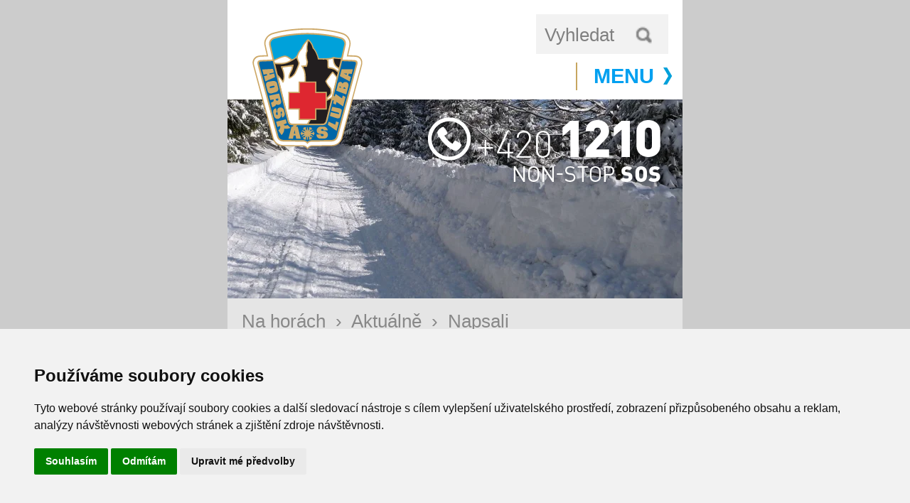

--- FILE ---
content_type: text/html; charset=utf-8
request_url: https://www.horskasluzba.cz/cz/aktualni-informace/aktualne/napsali-nam/2431-podekovani-za-pomoc-v-orlickych-horach?mobile=1
body_size: 8754
content:
<!DOCTYPE html>
<html lang="cs">
<head>


    <meta name="cywetadns-domain-verification" content="d108d81bc360a5bbec2da00a91cf66a1">
    <meta http-equiv="content-type" content="text/html; charset=utf-8">
    <meta name="author" content="Simopt, s.r.o. - internetová agentura">
    <meta name="keywords" content="Napsali nám, Poděkování za pomoc v Orlických horách">
    <meta name="description" content="Poděkování za pomoc v Orlických horách, Dobrý den,
ráda bych Vás poprosila o předání díků dvěma záchranářům, kteří zasahovali při úrazu mého manžela v sobotu 0 ...">
    <meta name="revisit-after" content="7 days">
    <meta name="robots" content="all,follow">

    <!-- VIEW PORT -->
    <meta name="viewport" content="width=640px">

    <!-- FAVICON -->
    <link rel="shortcut icon" href="https://www.horskasluzba.cz/favicon.ico">
    <link href="https://www.horskasluzba.cz/favicon.ico" rel="icon">


    <link rel="preload" href="https://www.horskasluzba.cz/cz/fonts/dinpro-bold-webfont.woff" as="font" type="font/woff" crossorigin="anonymous">
    <link rel="preload" href="https://www.horskasluzba.cz/cz/fonts/dinpro-regular-webfont.woff" as="font" type="font/woff" crossorigin="anonymous">
    <link rel="preload" href="https://www.horskasluzba.cz/cz/fonts/dinpro-black-webfont.woff" as="font" type="font/woff" crossorigin="anonymous">


    <link rel="stylesheet" href="https://www.horskasluzba.cz/inc/fa/css/all.min.css" type="text/css">

    <title>Poděkování za pomoc v Orlických horách | Napsali nám | Horská služba ČR</title>

    <!-- css styles -->
    <link type="text/css" rel="stylesheet" href="/cache/css/page-css-436-b05da3312ea28ccf4213be81c5cea9d5.min.css">


    <!--[if IE 6]>
    <link rel="stylesheet" href="/cz/style-ie6.css" type="text/css">
    <![endif]-->

    <!--[if IE]>
    <link rel="stylesheet" href="/cz/style-ie.css" type="text/css">
    <![endif]-->

    
    <meta property="og:title" content="Poděkování za pomoc v Orlických horách | Napsali nám | Horská služba ČR">
    <meta property="og:description" content="Poděkování za pomoc v Orlických horách, Dobrý den,
ráda bych Vás poprosila o předání díků dvěma záchranářům, kteří zasahovali při úrazu mého manžela v sobotu 0 ...">
    <meta property="og:image" content="https://www.horskasluzba.cz/data/web/aktuality/obalkahs-napsali-nam.png">
    


    <!-- javascripts -->
    
    <script src="/cache/js/page-js-436-93008e6b80360e1b384382779ddbbe6e.min.js"></script>

    <script type="text/javascript">
$(document).ready(function () {
    Mapp.Appear.initAppearImages();
    Mapp.Webp.init();
});


simopt.hscr.setForceMobile(true);
$(document).ready(function () { FsGallery.addImages([{"originalImage":"\/data\/web\/aktuality\/obalkahs-napsali-nam.png","fullImage":{"src":"\/data\/web\/aktuality\/obalkahs-napsali-nam.png","w":892,"h":747},"mobileImage":{"src":"\/inc\/imgresize.php?img=%2Fvar%2Fwww%2Fhscr-web%2Fdata%2Fwww%2Fhscr-web.vm-11.simoptclient.cz%2Fdata%2Fweb%2Faktuality%2Fobalkahs-napsali-nam.png&method=fitbox&nw=640&nh=640&rotate=0&jpgquality=85&noresize_small=1&max_enlargement=2","w":640,"h":536},"fullWebp":{"src":"\/cache\/img\/9f\/data-web-aktuality-obalkahs-napsali-nam.fitbox.x1280.y1280.r0.q85.nr0.me2.png.webp","w":892,"h":747},"mobileWebp":{"src":"\/cache\/img\/5a\/data-web-aktuality-obalkahs-napsali-nam.fitbox.x640.y640.r0.q85.nr0.me2.png.webp","w":640,"h":536},"title":"Pod\u011bkov\u00e1n\u00ed za pomoc v Orlick\u00fdch hor\u00e1ch","index":0}],'');
 });</script>

    <script async src="https://www.googletagmanager.com/gtag/js?id=G-DRYBC1LWGT"></script><script>
    window.gaPageId='/aktualni-informace/aktualne/napsali-nam/2431-podekovani-za-pomoc-v-orlickych-horach';
    window.dataLayer = window.dataLayer || [];
        function gtag() {
            dataLayer.push(arguments);
        }
        gtag('consent', 'default', {
            'analytics_storage': 'denied'
        });
        gtag('js', new Date());gtag('config', 'G-DRYBC1LWGT', {'page_path': '/aktualni-informace/aktualne/napsali-nam/2431-podekovani-za-pomoc-v-orlickych-horach'}); var gaMeasurementId='G-DRYBC1LWGT';</script><script type="text/plain" cookie-consent="tracking">gtag('consent', 'update', {
      'analytics_storage': 'granted'
    });</script>

    <!-- header content -->
    <link rel="alternate" type="application/rss+xml" href="https://www.horskasluzba.cz/cz/rss" title="Horská služba ČR">


</head>
<body class="webp">




<a name="top"></a>

<div id="bodyFrame">

    <div id="headerFrameForMapFs"></div>

    <div id="mainFrame">

        <div id="headerFrame" class="noprint">
            <div id="headerLogo"><a href="/cz/"><img src="/cz/img/gui/header_logo_hscr.png" alt="Horská služba ČR" title="Horská služba ČR" border="0"
                                                                width="175" height="200"></a></div>
            <div id="headerPanel">
                <div id="headerTools">

                    
<div id="searchbox"><div id="searchbox-padding">

  <h2 class="invisible">Vyhledávání:</h2>

  <form action="/cz/hledani" name="simple_search" method="GET" onSubmit="if (this['hledej-slovo_1'].value=='Vyhledat') { alert('Zadejte prosím výraz pro vyhledání.'); return false;} else {return true;}">
      
      <table border="0" cellpadding="0" cellspacing="0">
        <tr>
          <td><input type="text" name="hledej-slovo_1" id="searchbox-input"  value="Vyhledat" onClick="if (this.value=='Vyhledat') this.value='';" onblur="if (this.value=='') this.value='Vyhledat';"></td>
          <!--<td><input type="text" name="hledej-slovo_1" id="searchbox-input"  value="Vyhledat"></td>-->
          <td><input type="submit" value="OK" id="searchbox-button"></td>
        </tr>
      </table>
  </form>

  <hr noshade size="1" class="invisible">


</div></div>

                    
                    <div id="infoBox">
                        <div id="infoBoxInner">
                            <div id="social-icons">
                                <a href="https://www.rescue.cz/" target="_blank"><i class="fas fa-shopping-basket" style="color:#339614" id="eshop-btn"></i></a>
                                <a href="https://cs-cz.facebook.com/horskasluzba.cz/" target="_blank"><i class="fab fa-facebook"></i></a>
                                <a href="https://twitter.com/horskac" target="_blank"><i class="fab fa-twitter"></i></a>
                                <a href="https://www.instagram.com/horskasluzba/?hl=cs" target="_blank"><i class="fab fa-instagram"></i></a>
                            </div>

                            <ul class='mainmenu mainmenu-level-1'><li class='first li-l1'><a href="/cz/horska-sluzba" class='first a-l1'  ><span>O Horské službě</span></a><ul class='mainmenu mainmenu-level-2'><li class='first li-l2'><a href="/cz/horska-sluzba/poslani-a-ukoly" class='first a-l2'  ><span>Poslání a úkoly</span></a></li><li class=' li-l2'><a href="/cz/horska-sluzba/historie" class=' a-l2'  ><span>Historie</span></a></li><li class=' li-l2'><a href="/cz/horska-sluzba/horska-sluzba-cr-o-p-s" class=' a-l2'  ><span>Horská služba ČR, o.p.s.</span></a><ul class='mainmenu mainmenu-level-3'><li class='first li-l3'><a href="/cz/horska-sluzba/horska-sluzba-cr-o-p-s/vyrocni-zpravy" class='first a-l3'  ><span>Výroční zprávy</span></a></li><li class=' li-l3'><a href="/cz/horska-sluzba/horska-sluzba-cr-o-p-s/statut-horske-sluzby-cr-o-p-s" class=' a-l3'  ><span>Statut Horské služby ČR, o.p.s.</span></a></li><li class=' li-l3'><a href="/cz/horska-sluzba/horska-sluzba-cr-o-p-s/financovani-hs-cr-o-p-s" class=' a-l3'  ><span>Financování HS ČR, o.p.s. </span></a></li><li class=' li-l3'><a href="/cz/horska-sluzba/horska-sluzba-cr-o-p-s/uredni-deska-uredni-deska" class=' a-l3'  ><span>Úřední deska</span></a></li><li class=' li-l3'><a href="/cz/horska-sluzba/horska-sluzba-cr-o-p-s/profil-zadavatele" class=' a-l3'  ><span>Profil zadavatele</span></a></li><li class=' li-l3'><a href="/cz/horska-sluzba/horska-sluzba-cr-o-p-s/zpravy-od-auditora" class=' a-l3'  ><span>Zprávy od auditora</span></a></li><li class='last li-l3'><a href="/cz/horska-sluzba/horska-sluzba-cr-o-p-s/prodej-nepotrebneho-majetku" class='last a-l3'  ><span>Prodej nepotřebného majetku</span></a></li></ul></li><li class=' li-l2'><a href="/cz/horska-sluzba/horska-sluzba-ceske-republiky-z-s" class=' a-l2'  ><span>Horská služba České republiky, z.s.</span></a><ul class='mainmenu mainmenu-level-3'><li class='first last li-l3'><a href="/cz/horska-sluzba/horska-sluzba-ceske-republiky-z-s/stanovy-horske-sluzby-cr-z-s" class='first last a-l3'  ><span>Stanovy Horské služby ČR, z.s.</span></a></li></ul></li><li class=' li-l2'><a href="/cz/horska-sluzba/podminky-prijeti-k-hs" class=' a-l2'  ><span>Podmínky přijetí k HS</span></a></li><li class=' li-l2'><a href="/cz/horska-sluzba/odborne-komise" class=' a-l2'  ><span>Odborné komise</span></a></li><li class=' li-l2'><a href="/cz/horska-sluzba/laviny" class=' a-l2'  ><span>Laviny</span></a><ul class='mainmenu mainmenu-level-3'><li class='first li-l3'><a href="/cz/horska-sluzba/laviny/lavinove-aktuality" class='first a-l3'  ><span>Lavinové aktuality</span></a></li><li class=' li-l3'><a href="/cz/aktualni-informace/video-a-foto-galerie?laviny=1" class=' a-l3'  ><span>Fotogalerie laviny</span></a></li><li class='last li-l3'><a href="/cz/horska-sluzba/laviny/informace-o-lavinach" class='last a-l3'  ><span>Informace o lavinách</span></a></li></ul></li><li class=' li-l2'><a href="/cz/horska-sluzba/kynologie" class=' a-l2'  ><span>Kynologie</span></a><ul class='mainmenu mainmenu-level-3'><li class='first li-l3'><a href="/cz/horska-sluzba/kynologie/aktuality-z-kynologie" class='first a-l3'  ><span>Aktuality z kynologie</span></a></li><li class=' li-l3'><a href="/cz/horska-sluzba/kynologie/kynologicka-brigada" class=' a-l3'  ><span>Kynologická brigáda</span></a></li><li class=' li-l3'><a href="/cz/horska-sluzba/kynologie/prehled-zasahu" class=' a-l3'  ><span>Přehled zásahů</span></a></li><li class=' li-l3'><a href="/cz/horska-sluzba/kynologie/historie" class=' a-l3'  ><span>Historie</span></a></li><li class='last li-l3'><a href="/cz/horska-sluzba/kynologie/vzpominka-na-nase-psy" class='last a-l3'  ><span>Vzpomínka na naše psy</span></a></li></ul></li><li class=' li-l2'><a href="/cz/horska-sluzba/cenik-specialnich-vykonu" class=' a-l2'  ><span>Ceník specialních výkonů</span></a></li><li class=' li-l2'><a href="/cz/horska-sluzba/cenik-ostatnich-cinnosti" class=' a-l2'  ><span>Ceník ostatních činností</span></a></li><li class=' li-l2'><a href="/cz/horska-sluzba/tarify" class=' a-l2'  ><span>Tarify</span></a></li><li class=' li-l2'><a href="/cz/horska-sluzba/zahranicni-rozvojova-spoluprace" class=' a-l2'  ><span>Zahraniční rozvojová spolupráce</span></a></li><li class=' li-l2'><a href='https://www.rescue.cz/' class=' a-l2' target='_blank' ><span>E-shop</span></a></li><li class='last li-l2'><a href="/cz/horska-sluzba/nadacni-fond-horske-sluzby-rescue" class='last a-l2'  ><span>Nadační fond horské služby – RESCUE</span></a></li></ul></li><li class='last li-l1'><a href="/cz/kontakty" class='last a-l1'  ><span>Kontakty</span></a><ul class='mainmenu mainmenu-level-2'><li class='first li-l2'><a href="/cz/kontakty/kontakty" class='first a-l2'  ><span>Kontakty</span></a></li><li class='last li-l2'><a href="/cz/kontakty/kontaktni-formular" class='last a-l2'  ><span>Kontaktní formulář</span></a></li></ul></li></ul>


                        </div>
                    </div>


                    <div id="headerMobileMenuLink">
                        <div id="headerMobileMenuLinkPadding"><a href="#mobileMenuA" onClick="simopt.scrollToAnchor('mobileMenuA',-20);return false;">MENU</a>
                        </div>
                    </div>


                </div>
                <div id="mainMenu"><ul class='mainmenu mainmenu-level-1'><li class='opened first  li-l1'><a href="/cz/aktualni-informace" class='opened first  a-l1'  ><span>Na horách</span></a><ul class='mainmenu mainmenu-level-2'><li class='opened first li-l2'><a href="/cz/aktualni-informace/aktualne" class='opened first a-l2'  ><span>Aktuálně</span></a><ul class='mainmenu mainmenu-level-3'><li class='first li-l3'><a href="/cz/aktualni-informace/aktualne/aktuality" class='first a-l3'  ><span>Aktuality</span></a></li><li class=' li-l3'><a href="/cz/aktualni-informace/aktualne/tiskove-zpravy" class=' a-l3'  ><span>Tiskové zprávy</span></a></li><li class=' li-l3'><a href="/cz/aktualni-informace/aktualne/napsali-o-nas" class=' a-l3'  ><span>Napsali o nás</span></a></li><li class='selected  li-l3'><a href="/cz/aktualni-informace/aktualne/napsali-nam" class='selected  a-l3'  ><span>Napsali nám</span></a></li></ul></li><li class=' li-l2'><a href="/cz/aktualni-informace/informace-a-pravidla" class=' a-l2'  ><span>Informace a Pravidla</span></a><ul class='mainmenu mainmenu-level-3'><li class='first li-l3'><a href="/cz/aktualni-informace/informace-a-pravidla/kde-a-jak-najit-horskou-sluzbu" class='first a-l3'  ><span>Kde a jak najít Horskou službu?</span></a></li><li class=' li-l3'><a href="/cz/aktualni-informace/informace-a-pravidla/desatero-horske-sluzby" class=' a-l3'  ><span>Desatero Horské služby</span></a></li><li class=' li-l3'><a href="/cz/aktualni-informace/informace-a-pravidla/deset-zlatych-pravidel-pro-pohyb-ve-volnem-terenu" class=' a-l3'  ><span>Deset zlatých pravidel pro pohyb ve volném terénu</span></a></li><li class=' li-l3'><a href="/cz/aktualni-informace/informace-a-pravidla/10-pravidel-fis-pro-chovani-na-sjezdovych-tratich" class=' a-l3'  ><span>10 pravidel FIS pro chovaní na sjezdových tratích</span></a></li><li class=' li-l3'><a href="/cz/aktualni-informace/informace-a-pravidla/deset-pravidel-pro-pohyb-cyklisty-na-horach" class=' a-l3'  ><span>Deset  pravidel pro pohyb cyklisty na horách</span></a></li><li class=' li-l3'><a href="/cz/aktualni-informace/informace-a-pravidla/do-prirody-ohleduplne-od-aopk-cr" class=' a-l3'  ><span>Do přírody ohleduplně od AOPK ČR</span></a></li><li class=' li-l3'><a href="/cz/aktualni-informace/informace-a-pravidla/interaktivni-mapa-horske-sluzby" class=' a-l3'  ><span>Interaktivní mapa Horské služby</span></a></li></ul></li><li class=' li-l2'><a href="/cz/aktualni-informace/casopis-horske-sluzby" class=' a-l2'  ><span>Časopis Horské služby</span></a></li><li class=' li-l2'><a href="/cz/aktualni-informace/video-a-foto-galerie" class=' a-l2'  ><span> Video a foto galerie</span></a></li><li class=' li-l2'><a href="/cz/aktualni-informace/zachranne-akce" class=' a-l2'  ><span>Záchranné akce</span></a></li><li class=' li-l2'><a href="/cz/aktualni-informace/ke-stazeni" class=' a-l2'  ><span>Ke stažení</span></a></li></ul></li><li class='li-l1'><a href="/cz/oblasti/beskydy" class='a-l1'  ><span>Beskydy</span></a><ul class='mainmenu mainmenu-level-2'><li class='li-l2'><a href="/cz/oblasti/beskydy/aktuality" class='a-l2'  ><span>Aktuality</span></a></li><li class=' li-l2'><a href="/cz/pocasi-na-horach/upozorneni-hs/beskydy" class=' a-l2'  ><span>Upozornění HS</span></a></li><li class=' li-l2'><a href="/cz/oblasti/beskydy/okrsky" class=' a-l2'  ><span>Okrsky</span></a></li><li class=' li-l2'><a href="/cz/webkamery/beskydy" class=' a-l2'  ><span>Webkamery</span></a></li><li class=' li-l2'><a href="/cz/pocasi-na-horach/pocasi-v-oblastech/beskydy" class=' a-l2'  ><span>Počasí v oblasti</span></a></li><li class=' li-l2'><a href="/cz/pocasi-na-horach/data-z-meteostanic/beskydy" class=' a-l2'  ><span>Data z meteostanic</span></a></li><li class='last li-l2'><a href="/cz/pocasi-na-horach/predpoved-pocasi/beskydy" class='last a-l2'  ><span>Předpověď počasí</span></a></li></ul></li><li class=' li-l1'><a href="/cz/oblasti/jeseniky" class=' a-l1'  ><span>Jeseníky</span></a><ul class='mainmenu mainmenu-level-2'><li class='li-l2'><a href="/cz/pocasi-na-horach/upozorneni-hs/jeseniky" class='a-l2'  ><span>Upozornění HS</span></a></li><li class=' li-l2'><a href="/cz/oblasti/jeseniky/aktuality" class=' a-l2'  ><span>Aktuality</span></a></li><li class=' li-l2'><a href="/cz/oblasti/jeseniky/okrsky" class=' a-l2'  ><span>Okrsky</span></a></li><li class=' li-l2'><a href="/cz/webkamery/jeseniky" class=' a-l2'  ><span>Webkamery</span></a></li><li class=' li-l2'><a href="/cz/pocasi-na-horach/lavinova-predpoved/jeseniky" class=' a-l2'  ><span>Lavinová předpověď</span></a></li><li class=' li-l2'><a href="/cz/pocasi-na-horach/pocasi-v-oblastech/jeseniky" class=' a-l2'  ><span>Počasí v oblasti</span></a></li><li class=' li-l2'><a href="/cz/pocasi-na-horach/data-z-meteostanic/jeseniky" class=' a-l2'  ><span>Data z meteostanic</span></a></li><li class='last li-l2'><a href="/cz/pocasi-na-horach/predpoved-pocasi/jeseniky" class='last a-l2'  ><span>Předpověď počasí</span></a></li></ul></li><li class=' li-l1'><a href="/cz/oblasti/jizerske-hory" class=' a-l1'  ><span>Jizerské hory</span></a><ul class='mainmenu mainmenu-level-2'><li class='li-l2'><a href="/cz/oblasti/jizerske-hory/aktuality" class='a-l2'  ><span>Aktuality</span></a></li><li class=' li-l2'><a href="/cz/oblasti/jizerske-hory/okrsky" class=' a-l2'  ><span>Okrsky</span></a></li><li class=' li-l2'><a href="/cz/webkamery/jizerske-hory" class=' a-l2'  ><span>Webkamery</span></a></li><li class=' li-l2'><a href="/cz/pocasi-na-horach/pocasi-v-oblastech/jizerske-hory" class=' a-l2'  ><span>Počasí v oblasti</span></a></li><li class=' li-l2'><a href="/cz/pocasi-na-horach/upozorneni-hs/jizerske-hory" class=' a-l2'  ><span>Upozornění HS</span></a></li><li class=' li-l2'><a href="/cz/pocasi-na-horach/data-z-meteostanic/jizerske-hory" class=' a-l2'  ><span>Data z meteostanic</span></a></li><li class='last li-l2'><a href="/cz/pocasi-na-horach/predpoved-pocasi/jizerske-hory" class='last a-l2'  ><span>Předpověď počasí</span></a></li></ul></li><li class=' li-l1'><a href="/cz/oblasti/krkonose" class=' a-l1'  ><span>Krkonoše</span></a><ul class='mainmenu mainmenu-level-2'><li class='li-l2'><a href="/cz/oblasti/krkonose/aktuality" class='a-l2'  ><span>Aktuality</span></a></li><li class=' li-l2'><a href="/cz/oblasti/krkonose/okrsky" class=' a-l2'  ><span>Okrsky</span></a></li><li class=' li-l2'><a href="/cz/webkamery/krkonose" class=' a-l2'  ><span>Webkamery</span></a></li><li class=' li-l2'><a href="/cz/pocasi-na-horach/lavinova-predpoved/krkonose" class=' a-l2'  ><span>Lavinová předpověď</span></a></li><li class=' li-l2'><a href="/cz/pocasi-na-horach/upozorneni-hs/krkonose" class=' a-l2'  ><span>Upozornění HS</span></a></li><li class=' li-l2'><a href="/cz/pocasi-na-horach/pocasi-v-oblastech/krkonose" class=' a-l2'  ><span>Počasí v oblasti</span></a></li><li class=' li-l2'><a href="/cz/pocasi-na-horach/data-z-meteostanic/krkonose" class=' a-l2'  ><span>Data z meteostanic</span></a></li><li class='last li-l2'><a href="/cz/pocasi-na-horach/predpoved-pocasi/krkonose" class='last a-l2'  ><span>Předpověď počasí</span></a></li></ul></li><li class=' li-l1'><a href="/cz/oblasti/krusne-hory" class=' a-l1'  ><span>Krušné hory</span></a><ul class='mainmenu mainmenu-level-2'><li class='li-l2'><a href="/cz/oblasti/krusne-hory/aktuality" class='a-l2'  ><span>Aktuality</span></a></li><li class=' li-l2'><a href="/cz/oblasti/krusne-hory/okrsky" class=' a-l2'  ><span>Okrsky</span></a></li><li class=' li-l2'><a href="/cz/webkamery/krusne-hory" class=' a-l2'  ><span>Webkamery</span></a></li><li class=' li-l2'><a href="/cz/pocasi-na-horach/pocasi-v-oblastech/krusne-hory" class=' a-l2'  ><span>Počasí v oblasti</span></a></li><li class=' li-l2'><a href="/cz/pocasi-na-horach/upozorneni-hs/krusne-hory" class=' a-l2'  ><span>Upozornění HS</span></a></li><li class=' li-l2'><a href="/cz/pocasi-na-horach/data-z-meteostanic/krusne-hory" class=' a-l2'  ><span>Data z meteostanic</span></a></li><li class='last li-l2'><a href="/cz/pocasi-na-horach/predpoved-pocasi/krusne-hory" class='last a-l2'  ><span>Předpověď počasí</span></a></li></ul></li><li class=' li-l1'><a href="/cz/oblasti/orlicke-hory" class=' a-l1'  ><span>Orlické hory</span></a><ul class='mainmenu mainmenu-level-2'><li class='li-l2'><a href="/cz/oblasti/orlicke-hory/aktuality" class='a-l2'  ><span>Aktuality</span></a></li><li class=' li-l2'><a href="/cz/oblasti/orlicke-hory/okrsky" class=' a-l2'  ><span>Okrsky</span></a></li><li class=' li-l2'><a href="/cz/webkamery/orlicke-hory" class=' a-l2'  ><span>Webkamery</span></a></li><li class=' li-l2'><a href="/cz/pocasi-na-horach/pocasi-v-oblastech/orlicke-hory" class=' a-l2'  ><span>Počasí v oblasti</span></a></li><li class=' li-l2'><a href="/cz/pocasi-na-horach/upozorneni-hs/orlicke-hory" class=' a-l2'  ><span>Upozornění HS</span></a></li><li class=' li-l2'><a href='/service/index.php?page=pocasi-na-horach/data-z-meteostanic/orlicke-hory' class=' a-l2'  ><span>Data z meteostanic</span></a></li><li class='last li-l2'><a href="/cz/pocasi-na-horach/predpoved-pocasi/orlicke-hory" class='last a-l2'  ><span>Předpověď počasí</span></a></li></ul></li><li class='last li-l1'><a href="/cz/oblasti/sumava" class='last a-l1'  ><span>Šumava</span></a><ul class='mainmenu mainmenu-level-2'><li class='li-l2'><a href="/cz/oblasti/sumava/aktuality" class='a-l2'  ><span>Aktuality</span></a></li><li class=' li-l2'><a href="/cz/oblasti/sumava/okrsky" class=' a-l2'  ><span>Okrsky</span></a></li><li class=' li-l2'><a href="/cz/webkamery/sumava" class=' a-l2'  ><span>Webkamery</span></a></li><li class=' li-l2'><a href="/cz/pocasi-na-horach/pocasi-v-oblastech/sumava" class=' a-l2'  ><span>Počasí v oblasti</span></a></li><li class=' li-l2'><a href="/cz/pocasi-na-horach/upozorneni-hs/sumava" class=' a-l2'  ><span>Upozornění HS</span></a></li><li class=' li-l2'><a href="/cz/pocasi-na-horach/data-z-meteostanic/sumava" class=' a-l2'  ><span>Data z meteostanic</span></a></li><li class='last li-l2'><a href="/cz/pocasi-na-horach/predpoved-pocasi/sumava" class='last a-l2'  ><span>Předpověď počasí</span></a></li></ul></li></ul></div>
            </div>
            <div id="headerSos"><img src="/cz/img/gui/header_sos_contact.png" alt="+ 420 1210, NON-STOP SOS" title="+ 420 1210, NON-STOP SOS" border="0" width="380"
                                     height="150"></div>

            <div id="mobileBackgroundFrame"><picture><source  data-srcset="/cache/img/de/data-web-background-global-p1130049.clip.x320.y140.r0.q85.nr0.me2.jpg.co50.webp 320w, /cache/img/03/data-web-background-global-p1130049.clip.x640.y280.r0.q85.nr0.me2.jpg.co50.webp 640w"  type="image/webp"  ><img  src="/data/web/misc/blank.png"  data-src="/cache/img/63/data-web-background-global-p1130049.clip.x640.y280.r0.q85.nr0.me2.co50.jpg"  data-srcset="/cache/img/8a/data-web-background-global-p1130049.clip.x320.y140.r0.q85.nr0.me2.co50.jpg 320w, /cache/img/63/data-web-background-global-p1130049.clip.x640.y280.r0.q85.nr0.me2.co50.jpg 640w"   class="appear" alt="ilustrace na pozadí" id="mobile-background-image"></picture></div>


        </div>

        <div id="fullscreenFrame"></div>

        <div id="contentFrame">

            

            

            <div id="columnsFrame">


                <!--
                <div id="pageJetikTop" class="noprint">
                <a href="http://www.jetik.eu" target="_blank"  onClick="CountStats('click-jetik','click-jetik');" ><img src="/cz/jetik/jetik-banner-page-top.png" alt="www.jetik.eu" height="149" width="246"></a>
                 </div>
                 <div id="pageJetikLeft" class="noprint">
                        <img src="/cz/jetik/jetik-banner-page-left.png" alt="www.jetik.eu" height="361" width="148">
                        <a href="http://www.jetik.eu" target="_blank" id="pageJetikLeft_link_web"></a>
                        <a href="https://itunes.apple.com/us/app/ceske-hory/id1004322308?ls=1&mt=8"  onClick="CountStats('click-jetik-itunes','click-jetik-itunes');"  target="_blank" id="pageJetikLeft_link_appstore"></a>
                        <a href="https://play.google.com/store/apps/details?id=cz.simopt.ceskehory" onClick="CountStats('click-jetik-google-play','click-jetik-google-play');"   target="_blank" id="pageJetikLeft_link_googleplay"></a>
                 </div>
               -->

                <div id="column1" class="noprint">
                    <div id="column1Padding">

                        
                        <div id="leftMenu"><h2>Na horách</h2><ul class='leftmenu leftmenu-level-1'><li class='opened first li-l1'><a href="/cz/aktualni-informace/aktualne" class='opened first a-l1'  ><span>Aktuálně</span></a><ul class='leftmenu leftmenu-level-2'><li class='first li-l2'><a href="/cz/aktualni-informace/aktualne/aktuality" class='first a-l2'  ><span>Aktuality</span></a></li><li class=' li-l2'><a href="/cz/aktualni-informace/aktualne/tiskove-zpravy" class=' a-l2'  ><span>Tiskové zprávy</span></a></li><li class=' li-l2'><a href="/cz/aktualni-informace/aktualne/napsali-o-nas" class=' a-l2'  ><span>Napsali o nás</span></a></li><li class='selected last li-l2'><a href="/cz/aktualni-informace/aktualne/napsali-nam" class='selected last a-l2'  ><span>Napsali nám</span></a></li></ul></li><li class='submenu-closed li-l1'><a href="/cz/aktualni-informace/informace-a-pravidla" class='submenu-closed a-l1'  ><span>Informace a Pravidla</span></a></li><li class=' li-l1'><a href="/cz/aktualni-informace/casopis-horske-sluzby" class=' a-l1'  ><span>Časopis Horské služby</span></a></li><li class=' li-l1'><a href="/cz/aktualni-informace/video-a-foto-galerie" class=' a-l1'  ><span> Video a foto galerie</span></a></li><li class=' li-l1'><a href="/cz/aktualni-informace/zachranne-akce" class=' a-l1'  ><span>Záchranné akce</span></a></li><li class='last li-l1'><a href="/cz/aktualni-informace/ke-stazeni" class='last a-l1'  ><span>Ke stažení</span></a></li></ul></div>
                        


                        <!--
                        <div id="pageBannerLeft" class="noprint" style="margin-left:-10px">
                          <br><br>
                        <a href="http://www.momentysportu.cz" target="_blank"><img src="/cz/banner/Web_fisaf-300x600px.gif" alt="Momenty sportu" width="210"></a>
                       </div>
                       -->


                        <div class="clear"></div>
                    </div>
                </div>

                <div id="column2">

                    <div id="column2Padding">

                        
                        <div id="column2rightPanel"><div id="warningPanel">
  
  <h2>Výstrahy<br></h2>

  
  
        
        <div class="warningPanelRegion">
          <h3>Krkonoše</h3>
        </div>
        

        
        
          
          
          <div class="warningPanelItem avalanche">
            <div class="iconDiv avalanche"><a href="/cz/pocasi-na-horach/lavinova-predpoved/krkonose"><img src="/data/app/maps/avalanche/new/dry/level_1.png" alt="1. stupeň lavinového nebezpečí" title="1. stupeň lavinového nebezpečí"></a></div>
            <div class="textDiv avalanche"><span class="captionSpan"><a href="/cz/pocasi-na-horach/lavinova-predpoved/krkonose">1. stupeň lavinového nebezpečí</a></span><span class="textSpan">nízké nebezpečí</span></div>
          </div>
          
        

  
  
        
        <div class="warningPanelRegion">
          <h3>Jeseníky</h3>
        </div>
        

        
        
          
          
          <div class="warningPanelItem avalanche">
            <div class="iconDiv avalanche"><a href="/cz/pocasi-na-horach/lavinova-predpoved/jeseniky"><img src="/data/app/maps/avalanche/new/dry/level_1.png" alt="1. stupeň lavinového nebezpečí" title="1. stupeň lavinového nebezpečí"></a></div>
            <div class="textDiv avalanche"><span class="captionSpan"><a href="/cz/pocasi-na-horach/lavinova-predpoved/jeseniky">1. stupeň lavinového nebezpečí</a></span><span class="textSpan">nízké nebezpečí</span></div>
          </div>
          
        
          
          
          <div class="warningPanelItem warning">
            <div class="iconDiv warning"><a href="/cz/pocasi-na-horach/upozorneni-hs/jeseniky"><img src="/modules/weather/icon.php?c=1&t=m&cat=warning" alt="Upozornění - Vítr: silný vítr, nárazy větru nad 20m/s, na hřebenech nad 30 m/s" title="Upozornění - Vítr: silný vítr, nárazy větru nad 20m/s, na hřebenech nad 30 m/s"></a></div>
            <div class="textDiv warning"><span class="captionSpan"><a href="/cz/pocasi-na-horach/upozorneni-hs/jeseniky">Vítr</a>: </span><span class="textSpan">silný vítr, nárazy větru nad 20m/s, na hřebenech nad 30 m/s</span></div>
          </div>
          
        

  

  
  <div class="clear"></div>
  
</div>
</div>
                        

                        
                        <div id="breadcrumbsPanel" class="noprint"><a href="/cz/aktualni-informace" title="Na horách" class="first">Na horách</a>&nbsp;&nbsp;&rsaquo;&nbsp;&nbsp;<a href="/cz/aktualni-informace/aktualne" title="Aktuálně" >Aktuálně</a>&nbsp;&nbsp;&rsaquo;&nbsp;&nbsp;<a href="/cz/aktualni-informace/aktualne/napsali-nam" title="Napsali nám" >Napsali nám</a>&nbsp;&nbsp;&rsaquo;&nbsp;&nbsp;<span class='last'>Poděkování za pomoc v Orlických horách</span></div>
                        

                        
                        <div id="caption-box">
                            <h1>Poděkování za pomoc v Orlických horách</h1>
                            
                        </div>
                        

                        <div class="artile-item-detail">



              <div class="article-info-row">
                06. 03. 2017, 11:27 / <a href='/cz/aktualni-informace/aktualne/napsali-nam'>Napsali nám</a> / radek Zeman / <a href='/cz/oblasti/orlicke-hory'>Orlické hory</a>
                 <br> Štítky: Hory, Image, Ošetření, Sjezdové lyžování, Zásah, Zima
              </div>

              <div class="article-detail-text-1">
                 <p>Dobrý den,</p>
<p>ráda bych Vás poprosila o předání díků dvěma záchranářům, kteří zasahovali při úrazu mého manžela v sobotu 04. 03. 2017 v Deštném v Orlických horách pod červenou sjezdovkou kolem 19. hodiny. Moc Vám oba děkujeme za neskutečně milý, uklidňující a profesionální přístup. Perfektní vyhodnocení situace a odeslání na rentgen zřejmě zachová hybnost ramene manžela do budoucna - opravdu to byla zlomenina humoru. Také děkuji za pomoc při odnosu lyží, a naložení věcí do auta. Moc jste nám pomohli a tak ještě jednou děkujeme, přejeme vše dobré a co nejvíce klidu v této končící a hlavně budoucí sezóně. S pozdravem a díky,</p>
<p>Klíčovi.</p>
              </div>
              
              
              
              <div class="img-box">
                  <a  href="/data/web/aktuality/obalkahs-napsali-nam.png" onClick="FsGallery.show(0,''); return false;"'><picture><source  data-srcset="/inc/imgresize.php?img=%2Fvar%2Fwww%2Fhscr-web%2Fdata%2Fwww%2Fhscr-web.vm-11.simoptclient.cz%2Fdata%2Fweb%2Faktuality%2Fobalkahs-napsali-nam.png&amp;method=fitbox&amp;nw=320&amp;nh=320&amp;rotate=0&amp;jpgquality=85&amp;noresize_small=1&amp;max_enlargement=2&amp;outputformat=webp 320w, /cache/img/53/data-web-aktuality-obalkahs-napsali-nam.fitbox.x690.y690.r0.q85.nr0.me2.png.webp 690w"  type="image/webp"  ><img  src="/data/web/misc/blank.png"  data-src="/cache/img/31/data-web-aktuality-obalkahs-napsali-nam.fitbox.x690.y690.r0.q85.nr0.me2.png"  data-srcset="/inc/imgresize.php?img=%2Fvar%2Fwww%2Fhscr-web%2Fdata%2Fwww%2Fhscr-web.vm-11.simoptclient.cz%2Fdata%2Fweb%2Faktuality%2Fobalkahs-napsali-nam.png&amp;method=fitbox&amp;nw=320&amp;nh=320&amp;rotate=0&amp;jpgquality=85&amp;noresize_small=1&amp;max_enlargement=2 320w, /cache/img/31/data-web-aktuality-obalkahs-napsali-nam.fitbox.x690.y690.r0.q85.nr0.me2.png 690w"   class="appear" alt="Poděkování za pomoc v Orlických horách" style="max-width:690px"></picture></a><br>
                  Ilustrační foto
              </div>
              

              


              <div class="article-detail-text-2">
                
              </div>


              <div class="clear-left"></div>
              
               


       </div>

                        

                        

                        <div class="clear"></div>
                        
                        <div class="clear"></div>

                    </div>
                </div>

                <div class="clear"></div>
            </div>


            

        </div>

    </div>


    <a name="mobileMenuA"></a>
    <div id="mobileTopLink"><a href="#top" onClick="simopt.scrollToAnchor('top');return false;"><img src="/cz/img/gui/mobile-arrow-top.png" alt="Nahoru" border="0"
                                                                                                     height="14" width="24"></a></div>
    <div id="mobileMenu">
        <ul class='mobile mobile-level-1'><li class='opened first li-l1'><a href="/cz/aktualni-informace" class='opened first a-l1'  ><span>Na horách</span></a><ul class='mobile mobile-level-2'><li class='opened first li-l2'><a href="/cz/aktualni-informace/aktualne" class='opened first a-l2'  ><span>Aktuálně</span></a><ul class='mobile mobile-level-3'><li class='first li-l3'><a href="/cz/aktualni-informace/aktualne/aktuality" class='first a-l3'  ><span>Aktuality</span></a></li><li class=' li-l3'><a href="/cz/aktualni-informace/aktualne/tiskove-zpravy" class=' a-l3'  ><span>Tiskové zprávy</span></a></li><li class=' li-l3'><a href="/cz/aktualni-informace/aktualne/napsali-o-nas" class=' a-l3'  ><span>Napsali o nás</span></a></li><li class='selected li-l3'><a href="/cz/aktualni-informace/aktualne/napsali-nam" class='selected a-l3'  ><span>Napsali nám</span></a></li></ul></li><li class='submenu-closed li-l2'><a href="/cz/aktualni-informace/informace-a-pravidla" class='submenu-closed a-l2'  ><span>Informace a Pravidla</span></a></li><li class=' li-l2'><a href="/cz/aktualni-informace/casopis-horske-sluzby" class=' a-l2'  ><span>Časopis Horské služby</span></a></li><li class=' li-l2'><a href="/cz/aktualni-informace/video-a-foto-galerie" class=' a-l2'  ><span> Video a foto galerie</span></a></li><li class=' li-l2'><a href="/cz/aktualni-informace/zachranne-akce" class=' a-l2'  ><span>Záchranné akce</span></a></li><li class='li-l2'><a href="/cz/aktualni-informace/ke-stazeni" class='a-l2'  ><span>Ke stažení</span></a></li></ul></li><li class='submenu-closed li-l1'><a href="/cz/oblasti/beskydy" class='submenu-closed a-l1'  ><span>Beskydy</span></a></li><li class='submenu-closed li-l1'><a href="/cz/oblasti/jeseniky" class='submenu-closed a-l1'  ><span>Jeseníky</span></a></li><li class='submenu-closed li-l1'><a href="/cz/oblasti/jizerske-hory" class='submenu-closed a-l1'  ><span>Jizerské hory</span></a></li><li class='submenu-closed li-l1'><a href="/cz/oblasti/krkonose" class='submenu-closed a-l1'  ><span>Krkonoše</span></a></li><li class='submenu-closed li-l1'><a href="/cz/oblasti/krusne-hory" class='submenu-closed a-l1'  ><span>Krušné hory</span></a></li><li class='submenu-closed li-l1'><a href="/cz/oblasti/orlicke-hory" class='submenu-closed a-l1'  ><span>Orlické hory</span></a></li><li class='submenu-closed li-l1'><a href="/cz/oblasti/sumava" class='submenu-closed a-l1'  ><span>Šumava</span></a></li><li class='first submenu-closed li-l1'><a href="/cz/horska-sluzba" class='first submenu-closed a-l1'  ><span>O Horské službě</span></a></li><li class='last submenu-closed li-l1'><a href="/cz/kontakty" class='last submenu-closed a-l1'  ><span>Kontakty</span></a></li></ul>
    </div>


    <div id="footerFrame" class="noprint">
        <div id="footerFramePadding">
            <div id="footerTopLink"><a href="#top" onClick="simopt.scrollToAnchor('top');return false;"><img src="/cz/img/gui/mobile-arrow-top.png" alt="Nahoru"
                                                                                                             border="0" height="14" width="24"></a></div>
            <div id="footerCotact">
                        <p>
<a class="sitemapLink" href="/cz/ochrana-osobnich-udaju">Ochrana osobních údajů</a> | 
          <a class="sitemapLink" href="/cz/javascript:;" onclick="return false;" id="openCookiesPreferencesBtn">Správa cookies</a> | 
          <a href="/cz/mapa-stranek" class="sitemapLink">Mapa stránek</a>
          
          
             | <a href="/cz/aktualni-informace/aktualne/napsali-nam/2431-podekovani-za-pomoc-v-orlickych-horach?desktop=1" class="sitemapLink">Zobrazit klasický web</a>

          

          <br><br>
          <b>© Horská služba ČR, o.p.s.</b><br>
          543 51 Špindlerův Mlýn 260, T +420 499 433 230<br><br>
ID schránky: u4zgr6q<br><br>
          Vyrobil <a href="http://www.simopt.cz">Simopt, s.r.o.</a>, 2026
        </p>
            </div>
            <div id="footerPartners">
                    <table class="partnersTable" cellpadding="0" cellspacing="0" border="0">
    <tr>
        <td class="descTd">Zakladatel Horské služby</td>
        <td class="logoTd">
            <a href="http://www.mmr.cz" target="_blank">
                <img src="/data/web/partners/logo_mmr_cz.png" title="MINISTERSTVO PRO MÍSTNÍ ROZVOJ" alt="MINISTERSTVO PRO MÍSTNÍ ROZVOJ" width="169" height="52"></a></td>
        <td class="descTdMinistr" >
            <a href="/cz/horska-sluzba/horska-sluzba-cr-o-p-s/financovani-hs-cr-o-p-s">ČINNOST HORSKÉ SLUŽBY ČR JE FINANCOVÁNA DOTACEMI Z MINISTERSTVA PRO MÍSTNÍ ROZVOJ A KRAJŮ</a>            </td>
    </tr>
</table>


<p id="footer-partneri-caption">Partneři Horské služby</p>

<div id="footer-partneri">



            <a href="https://www.cez.cz" target="_blank">
                <img src="/data/web/partners/cez-partner.png " title="Skupina ČEZ" alt="Skupina ČEZ" width="" height="40"></a>
            <a href="http://www.nakolejensprilbou.cz/" target="_blank">
                <img src="/data/web/partners/logo-na-kole-jen-s-prilbou.png" title="Na kole jen s přilbou" alt="Na kole jen s přilbou" height="40"></a>


            <a href="http://www.alpine-rescue.org/xCMS5/WebObjects/nexus5.woa/wa/icar?menuid=1049" target="_blank">
                <img src="/data/web/partners/logo-icar-footer.png" title="ICAR" alt="ICAR" height="40"></a>
            <a href="https://www.kudyznudy.cz" target="_blank">
                <img src="/data/web/partners/kudyznudy-2.jpg" title="kudyznudy.cz" alt="kudyznudy.cz" height="40" style="   opacity: 0.75; "></a>



            <a href="http://turistickamapa.cz" target="_blank">
                <img src="/data/web/partners/turisticka-mapa-cz.png" title="kudyznudy.cz" alt="kudyznudy.cz" height="40" style="   opacity: 0.75; "></a>


        <a href="https://www.rescue.cz/"  target="_blank">
                <img src="/data/web/partners/nadacni-fond.png" title="Nadační fond Horské služby – RESCUE" alt="Nadační fond Horské služby – RESCUE"  height="40"></a>



</div>



                    
                <div id="footerLicense">
                    <p xmlns:cc="http://creativecommons.org/ns#" >This work is licensed under <a href="https://creativecommons.org/licenses/by-sa/4.0/?ref=chooser-v1" target="_blank" rel="license noopener noreferrer" style="display:inline-block;">CC BY-SA 4.0<img style="height:22px!important;margin-left:3px;vertical-align:text-bottom;" src="https://mirrors.creativecommons.org/presskit/icons/cc.svg?ref=chooser-v1" alt=""><img style="height:22px!important;margin-left:3px;vertical-align:text-bottom;" src="https://mirrors.creativecommons.org/presskit/icons/by.svg?ref=chooser-v1" alt=""><img style="height:22px!important;margin-left:3px;vertical-align:text-bottom;" src="https://mirrors.creativecommons.org/presskit/icons/sa.svg?ref=chooser-v1" alt=""></a></p>
                </div>
        

                </div>
            <div class="clear"></div>

        </div>
    </div>

</div>

<div id="backgroundFrame" class="noprint">
    <picture><source  data-srcset="/cache/img/40/data-web-background-global-p1130049.fitbox.x320.y240.r0.q85.nr0.me2.jpg.webp 320w, /cache/img/7e/data-web-background-global-p1130049.fitbox.x640.y480.r0.q85.nr0.me2.jpg.webp 640w, /cache/img/35/data-web-background-global-p1130049.fitbox.x800.y600.r0.q85.nr0.me2.jpg.webp 800w, /cache/img/8f/data-web-background-global-p1130049.fitbox.x1280.y960.r0.q85.nr0.me2.jpg.webp 1280w, /cache/img/91/data-web-background-global-p1130049.fitbox.x1600.y1200.r0.q85.nr0.me2.jpg.webp 1600w"  type="image/webp"  ><img  src="/data/web/misc/blank.png"  data-src="/data/web/background/_global/p1130049.jpg"  data-srcset="/cache/img/95/data-web-background-global-p1130049.fitbox.x320.y240.r0.q85.nr0.me2.jpg 320w, /cache/img/59/data-web-background-global-p1130049.fitbox.x640.y480.r0.q85.nr0.me2.jpg 640w, /cache/img/48/data-web-background-global-p1130049.fitbox.x800.y600.r0.q85.nr0.me2.jpg 800w, /cache/img/6b/data-web-background-global-p1130049.fitbox.x1280.y960.r0.q85.nr0.me2.jpg 1280w, /data/web/background/_global/p1130049.jpg 1600w"   class="appear" alt="ilustrace na pozadí" id="background-image"></picture>
</div>


<!-- PAGE END CONTENT AND JAVASCRIPT -->


<!-- Cookie Consent by https://www.TermsFeed.com -->
<script type="text/javascript" src="https://www.termsfeed.com/public/cookie-consent/4.0.0/cookie-consent.js" charset="UTF-8"></script>
<script type="text/javascript" charset="UTF-8">
    document.addEventListener('DOMContentLoaded', function () {
        cookieconsent.run({
            "notice_banner_type": "headline",
            "consent_type": "express",
            "palette": "light",
            "language": "cs",
            "page_load_consent_levels": ["strictly-necessary"],
            "notice_banner_reject_button_hide": false,
            "preferences_center_close_button_hide": false,
            "website_name": "Horská služba ČR",
            "open_preferences_center_selector": "#openCookiesPreferencesBtn",
            "website_privacy_policy_url": "https://www.horskasluzba.cz/cz/ochrana-osobnich-udaju"
        });
    });
</script>

<noscript>ePrivacy and GPDR Cookie Consent by <a href="https://www.TermsFeed.com/" rel="nofollow">TermsFeed Generator</a></noscript>
<!-- End Cookie Consent by https://www.TermsFeed.com -->
<script defer src="https://static.cloudflareinsights.com/beacon.min.js/vcd15cbe7772f49c399c6a5babf22c1241717689176015" integrity="sha512-ZpsOmlRQV6y907TI0dKBHq9Md29nnaEIPlkf84rnaERnq6zvWvPUqr2ft8M1aS28oN72PdrCzSjY4U6VaAw1EQ==" data-cf-beacon='{"version":"2024.11.0","token":"a1ac1fc60b914425801256f596fbdd92","r":1,"server_timing":{"name":{"cfCacheStatus":true,"cfEdge":true,"cfExtPri":true,"cfL4":true,"cfOrigin":true,"cfSpeedBrain":true},"location_startswith":null}}' crossorigin="anonymous"></script>
</body>
</html>


--- FILE ---
content_type: text/css
request_url: https://www.horskasluzba.cz/cache/css/page-css-436-b05da3312ea28ccf4213be81c5cea9d5.min.css
body_size: 13662
content:
 .ui-helper-hidden{display:none}.ui-helper-hidden-accessible{border:0;clip:rect(0 0 0 0);height:1px;margin:-1px;overflow:hidden;padding:0;position:absolute;width:1px}.ui-helper-reset{margin:0;padding:0;border:0;outline:0;line-height:1.3;text-decoration:none;font-size:100%;list-style:none}.ui-helper-clearfix:before,.ui-helper-clearfix:after{content:"";display:table;border-collapse:collapse}.ui-helper-clearfix:after{clear:both}.ui-helper-clearfix{min-height:0}.ui-helper-zfix{width:100%;height:100%;top:0;left:0;position:absolute;opacity:0;filter:Alpha(Opacity=0)}.ui-front{z-index:100}.ui-state-disabled{cursor:default!important}.ui-icon{display:block;text-indent:-99999px;overflow:hidden;background-repeat:no-repeat}.ui-widget-overlay{position:fixed;top:0;left:0;width:100%;height:100%}.ui-resizable{position:relative}.ui-resizable-handle{position:absolute;font-size:.1px;display:block}.ui-resizable-disabled .ui-resizable-handle,.ui-resizable-autohide .ui-resizable-handle{display:none}.ui-resizable-n{cursor:n-resize;height:7px;width:100%;top:-5px;left:0}.ui-resizable-s{cursor:s-resize;height:7px;width:100%;bottom:-5px;left:0}.ui-resizable-e{cursor:e-resize;width:7px;right:-5px;top:0;height:100%}.ui-resizable-w{cursor:w-resize;width:7px;left:-5px;top:0;height:100%}.ui-resizable-se{cursor:se-resize;width:12px;height:12px;right:1px;bottom:1px}.ui-resizable-sw{cursor:sw-resize;width:9px;height:9px;left:-5px;bottom:-5px}.ui-resizable-nw{cursor:nw-resize;width:9px;height:9px;left:-5px;top:-5px}.ui-resizable-ne{cursor:ne-resize;width:9px;height:9px;right:-5px;top:-5px}.ui-selectable-helper{position:absolute;z-index:100;border:1px dotted #000}.ui-accordion .ui-accordion-header{display:block;cursor:pointer;position:relative;margin-top:2px;padding:.5em .5em .5em .7em;min-height:0}.ui-accordion .ui-accordion-icons{padding-left:2.2em}.ui-accordion .ui-accordion-noicons{padding-left:.7em}.ui-accordion .ui-accordion-icons .ui-accordion-icons{padding-left:2.2em}.ui-accordion .ui-accordion-header .ui-accordion-header-icon{position:absolute;left:.5em;top:50%;margin-top:-8px}.ui-accordion .ui-accordion-content{padding:1em 2.2em;border-top:0;overflow:auto}.ui-autocomplete{position:absolute;top:0;left:0;cursor:default}.ui-button{display:inline-block;position:relative;padding:0;line-height:normal;margin-right:.1em;cursor:pointer;vertical-align:middle;text-align:center;overflow:visible}.ui-button,.ui-button:link,.ui-button:visited,.ui-button:hover,.ui-button:active{text-decoration:none}.ui-button-icon-only{width:2.2em}button.ui-button-icon-only{width:2.4em}.ui-button-icons-only{width:3.4em}button.ui-button-icons-only{width:3.7em}.ui-button .ui-button-text{display:block;line-height:normal}.ui-button-text-only .ui-button-text{padding:.4em 1em}.ui-button-icon-only .ui-button-text,.ui-button-icons-only .ui-button-text{padding:.4em;text-indent:-9999999px}.ui-button-text-icon-primary .ui-button-text,.ui-button-text-icons .ui-button-text{padding:.4em 1em .4em 2.1em}.ui-button-text-icon-secondary .ui-button-text,.ui-button-text-icons .ui-button-text{padding:.4em 2.1em .4em 1em}.ui-button-text-icons .ui-button-text{padding-left:2.1em;padding-right:2.1em}input.ui-button{padding:.4em 1em}.ui-button-icon-only .ui-icon,.ui-button-text-icon-primary .ui-icon,.ui-button-text-icon-secondary .ui-icon,.ui-button-text-icons .ui-icon,.ui-button-icons-only .ui-icon{position:absolute;top:50%;margin-top:-8px}.ui-button-icon-only .ui-icon{left:50%;margin-left:-8px}.ui-button-text-icon-primary .ui-button-icon-primary,.ui-button-text-icons .ui-button-icon-primary,.ui-button-icons-only .ui-button-icon-primary{left:.5em}.ui-button-text-icon-secondary .ui-button-icon-secondary,.ui-button-text-icons .ui-button-icon-secondary,.ui-button-icons-only .ui-button-icon-secondary{right:.5em}.ui-buttonset{margin-right:7px}.ui-buttonset .ui-button{margin-left:0;margin-right:-.3em}input.ui-button::-moz-focus-inner,button.ui-button::-moz-focus-inner{border:0;padding:0}.ui-datepicker{width:17em;padding:.2em .2em 0;display:none}.ui-datepicker .ui-datepicker-header{position:relative;padding:.2em 0}.ui-datepicker .ui-datepicker-prev,.ui-datepicker .ui-datepicker-next{position:absolute;top:2px;width:1.8em;height:1.8em}.ui-datepicker .ui-datepicker-prev-hover,.ui-datepicker .ui-datepicker-next-hover{top:1px}.ui-datepicker .ui-datepicker-prev{left:2px}.ui-datepicker .ui-datepicker-next{right:2px}.ui-datepicker .ui-datepicker-prev-hover{left:1px}.ui-datepicker .ui-datepicker-next-hover{right:1px}.ui-datepicker .ui-datepicker-prev span,.ui-datepicker .ui-datepicker-next span{display:block;position:absolute;left:50%;margin-left:-8px;top:50%;margin-top:-8px}.ui-datepicker .ui-datepicker-title{margin:0 2.3em;line-height:1.8em;text-align:center}.ui-datepicker .ui-datepicker-title select{font-size:1em;margin:1px 0}.ui-datepicker select.ui-datepicker-month-year{width:100%}.ui-datepicker select.ui-datepicker-month,.ui-datepicker select.ui-datepicker-year{width:49%}.ui-datepicker table{width:100%;font-size:.9em;border-collapse:collapse;margin:0 0 .4em}.ui-datepicker th{padding:.7em .3em;text-align:center;font-weight:700;border:0}.ui-datepicker td{border:0;padding:1px}.ui-datepicker td span,.ui-datepicker td a{display:block;padding:.2em;text-align:right;text-decoration:none}.ui-datepicker .ui-datepicker-buttonpane{background-image:none;margin:.7em 0 0;padding:0 .2em;border-left:0;border-right:0;border-bottom:0}.ui-datepicker .ui-datepicker-buttonpane button{float:right;margin:.5em .2em .4em;cursor:pointer;padding:.2em .6em .3em;width:auto;overflow:visible}.ui-datepicker .ui-datepicker-buttonpane button.ui-datepicker-current{float:left}.ui-datepicker.ui-datepicker-multi{width:auto}.ui-datepicker-multi .ui-datepicker-group{float:left}.ui-datepicker-multi .ui-datepicker-group table{width:95%;margin:0 auto .4em}.ui-datepicker-multi-2 .ui-datepicker-group{width:50%}.ui-datepicker-multi-3 .ui-datepicker-group{width:33.3%}.ui-datepicker-multi-4 .ui-datepicker-group{width:25%}.ui-datepicker-multi .ui-datepicker-group-last .ui-datepicker-header,.ui-datepicker-multi .ui-datepicker-group-middle .ui-datepicker-header{border-left-width:0}.ui-datepicker-multi .ui-datepicker-buttonpane{clear:left}.ui-datepicker-row-break{clear:both;width:100%;font-size:0}.ui-datepicker-rtl{direction:rtl}.ui-datepicker-rtl .ui-datepicker-prev{right:2px;left:auto}.ui-datepicker-rtl .ui-datepicker-next{left:2px;right:auto}.ui-datepicker-rtl .ui-datepicker-prev:hover{right:1px;left:auto}.ui-datepicker-rtl .ui-datepicker-next:hover{left:1px;right:auto}.ui-datepicker-rtl .ui-datepicker-buttonpane{clear:right}.ui-datepicker-rtl .ui-datepicker-buttonpane button{float:left}.ui-datepicker-rtl .ui-datepicker-buttonpane button.ui-datepicker-current,.ui-datepicker-rtl .ui-datepicker-group{float:right}.ui-datepicker-rtl .ui-datepicker-group-last .ui-datepicker-header,.ui-datepicker-rtl .ui-datepicker-group-middle .ui-datepicker-header{border-right-width:0;border-left-width:1px}.ui-dialog{position:absolute;top:0;left:0;padding:.2em;outline:0}.ui-dialog .ui-dialog-titlebar{padding:.4em 1em;position:relative}.ui-dialog .ui-dialog-title{float:left;margin:.1em 0;white-space:nowrap;width:90%;overflow:hidden;text-overflow:ellipsis}.ui-dialog .ui-dialog-titlebar-close{position:absolute;right:.3em;top:50%;width:21px;margin:-10px 0 0 0;padding:1px;height:20px}.ui-dialog .ui-dialog-content{position:relative;border:0;padding:.5em 1em;background:0;overflow:auto}.ui-dialog .ui-dialog-buttonpane{text-align:left;border-width:1px 0 0;background-image:none;margin-top:.5em;padding:.3em 1em .5em .4em}.ui-dialog .ui-dialog-buttonpane .ui-dialog-buttonset{float:right}.ui-dialog .ui-dialog-buttonpane button{margin:.5em .4em .5em 0;cursor:pointer}.ui-dialog .ui-resizable-se{width:12px;height:12px;right:-5px;bottom:-5px;background-position:16px 16px}.ui-draggable .ui-dialog-titlebar{cursor:move}.ui-menu{list-style:none;padding:2px;margin:0;display:block;outline:0}.ui-menu .ui-menu{margin-top:-3px;position:absolute}.ui-menu .ui-menu-item{margin:0;padding:0;width:100%;list-style-image:url('/cz/themes/smoothness/[data-uri]')}.ui-menu .ui-menu-divider{margin:5px -2px 5px -2px;height:0;font-size:0;line-height:0;border-width:1px 0 0}.ui-menu .ui-menu-item a{text-decoration:none;display:block;padding:2px .4em;line-height:1.5;min-height:0;font-weight:400}.ui-menu .ui-menu-item a.ui-state-focus,.ui-menu .ui-menu-item a.ui-state-active{font-weight:400;margin:-1px}.ui-menu .ui-state-disabled{font-weight:400;margin:.4em 0 .2em;line-height:1.5}.ui-menu .ui-state-disabled a{cursor:default}.ui-menu-icons{position:relative}.ui-menu-icons .ui-menu-item a{position:relative;padding-left:2em}.ui-menu .ui-icon{position:absolute;top:.2em;left:.2em}.ui-menu .ui-menu-icon{position:static;float:right}.ui-progressbar{height:2em;text-align:left;overflow:hidden}.ui-progressbar .ui-progressbar-value{margin:-1px;height:100%}.ui-progressbar .ui-progressbar-overlay{background:url('/cz/themes/smoothness/images/animated-overlay.gif');height:100%;filter:alpha(opacity=25);opacity:.25}.ui-progressbar-indeterminate .ui-progressbar-value{background-image:none}.ui-slider{position:relative;text-align:left}.ui-slider .ui-slider-handle{position:absolute;z-index:2;width:1.2em;height:1.2em;cursor:default}.ui-slider .ui-slider-range{position:absolute;z-index:1;font-size:.7em;display:block;border:0;background-position:0 0}.ui-slider.ui-state-disabled .ui-slider-handle,.ui-slider.ui-state-disabled .ui-slider-range{filter:inherit}.ui-slider-horizontal{height:.8em}.ui-slider-horizontal .ui-slider-handle{top:-.3em;margin-left:-.6em}.ui-slider-horizontal .ui-slider-range{top:0;height:100%}.ui-slider-horizontal .ui-slider-range-min{left:0}.ui-slider-horizontal .ui-slider-range-max{right:0}.ui-slider-vertical{width:.8em;height:100px}.ui-slider-vertical .ui-slider-handle{left:-.3em;margin-left:0;margin-bottom:-.6em}.ui-slider-vertical .ui-slider-range{left:0;width:100%}.ui-slider-vertical .ui-slider-range-min{bottom:0}.ui-slider-vertical .ui-slider-range-max{top:0}.ui-spinner{position:relative;display:inline-block;overflow:hidden;padding:0;vertical-align:middle}.ui-spinner-input{border:0;background:0;color:inherit;padding:0;margin:.2em 0;vertical-align:middle;margin-left:.4em;margin-right:22px}.ui-spinner-button{width:16px;height:50%;font-size:.5em;padding:0;margin:0;text-align:center;position:absolute;cursor:default;display:block;overflow:hidden;right:0}.ui-spinner a.ui-spinner-button{border-top:0;border-bottom:0;border-right:0}.ui-spinner .ui-icon{position:absolute;margin-top:-8px;top:50%;left:0}.ui-spinner-up{top:0}.ui-spinner-down{bottom:0}.ui-spinner .ui-icon-triangle-1-s{background-position:-65px -16px}.ui-tabs{position:relative;padding:.2em}.ui-tabs .ui-tabs-nav{margin:0;padding:.2em .2em 0}.ui-tabs .ui-tabs-nav li{list-style:none;float:left;position:relative;top:0;margin:1px .2em 0 0;border-bottom-width:0;padding:0;white-space:nowrap}.ui-tabs .ui-tabs-nav li a{float:left;padding:.5em 1em;text-decoration:none}.ui-tabs .ui-tabs-nav li.ui-tabs-active{margin-bottom:-1px;padding-bottom:1px}.ui-tabs .ui-tabs-nav li.ui-tabs-active a,.ui-tabs .ui-tabs-nav li.ui-state-disabled a,.ui-tabs .ui-tabs-nav li.ui-tabs-loading a{cursor:text}.ui-tabs .ui-tabs-nav li a,.ui-tabs-collapsible .ui-tabs-nav li.ui-tabs-active a{cursor:pointer}.ui-tabs .ui-tabs-panel{display:block;border-width:0;padding:1em 1.4em;background:0}.ui-tooltip{padding:8px;position:absolute;z-index:9999;max-width:300px;-webkit-box-shadow:0 0 5px #aaa;box-shadow:0 0 5px #aaa}body .ui-tooltip{border-width:2px}.ui-widget{font-family:Verdana,Arial,sans-serif;font-size:1.1em}.ui-widget .ui-widget{font-size:1em}.ui-widget input,.ui-widget select,.ui-widget textarea,.ui-widget button{font-family:Verdana,Arial,sans-serif;font-size:1em}.ui-widget-content{border:1px solid #aaa;background:#fff url('/cz/themes/smoothness/images/ui-bg_flat_75_ffffff_40x100.png') 50% 50% repeat-x;color:#222}.ui-widget-content a{color:#222}.ui-widget-header{border:1px solid #aaa;background:#ccc url('/cz/themes/smoothness/images/ui-bg_highlight-soft_75_cccccc_1x100.png') 50% 50% repeat-x;color:#222;font-weight:bold}.ui-widget-header a{color:#222}.ui-state-default,.ui-widget-content .ui-state-default,.ui-widget-header .ui-state-default{border:1px solid #d3d3d3;background:#e6e6e6 url('/cz/themes/smoothness/images/ui-bg_glass_75_e6e6e6_1x400.png') 50% 50% repeat-x;font-weight:normal;color:#555}.ui-state-default a,.ui-state-default a:link,.ui-state-default a:visited{color:#555;text-decoration:none}.ui-state-hover,.ui-widget-content .ui-state-hover,.ui-widget-header .ui-state-hover,.ui-state-focus,.ui-widget-content .ui-state-focus,.ui-widget-header .ui-state-focus{border:1px solid #999;background:#dadada url('/cz/themes/smoothness/images/ui-bg_glass_75_dadada_1x400.png') 50% 50% repeat-x;font-weight:normal;color:#212121}.ui-state-hover a,.ui-state-hover a:hover,.ui-state-hover a:link,.ui-state-hover a:visited{color:#212121;text-decoration:none}.ui-state-active,.ui-widget-content .ui-state-active,.ui-widget-header .ui-state-active{border:1px solid #aaa;background:#fff url('/cz/themes/smoothness/images/ui-bg_glass_65_ffffff_1x400.png') 50% 50% repeat-x;font-weight:normal;color:#212121}.ui-state-active a,.ui-state-active a:link,.ui-state-active a:visited{color:#212121;text-decoration:none}.ui-state-highlight,.ui-widget-content .ui-state-highlight,.ui-widget-header .ui-state-highlight{border:1px solid #fcefa1;background:#fbf9ee url('/cz/themes/smoothness/images/ui-bg_glass_55_fbf9ee_1x400.png') 50% 50% repeat-x;color:#363636}.ui-state-highlight a,.ui-widget-content .ui-state-highlight a,.ui-widget-header .ui-state-highlight a{color:#363636}.ui-state-error,.ui-widget-content .ui-state-error,.ui-widget-header .ui-state-error{border:1px solid #cd0a0a;background:#fef1ec url('/cz/themes/smoothness/images/ui-bg_glass_95_fef1ec_1x400.png') 50% 50% repeat-x;color:#cd0a0a}.ui-state-error a,.ui-widget-content .ui-state-error a,.ui-widget-header .ui-state-error a{color:#cd0a0a}.ui-state-error-text,.ui-widget-content .ui-state-error-text,.ui-widget-header .ui-state-error-text{color:#cd0a0a}.ui-priority-primary,.ui-widget-content .ui-priority-primary,.ui-widget-header .ui-priority-primary{font-weight:bold}.ui-priority-secondary,.ui-widget-content .ui-priority-secondary,.ui-widget-header .ui-priority-secondary{opacity:.7;filter:Alpha(Opacity=70);font-weight:normal}.ui-state-disabled,.ui-widget-content .ui-state-disabled,.ui-widget-header .ui-state-disabled{opacity:.35;filter:Alpha(Opacity=35);background-image:none}.ui-state-disabled .ui-icon{filter:Alpha(Opacity=35)}.ui-icon{width:16px;height:16px}.ui-icon,.ui-widget-content .ui-icon{background-image:url('/cz/themes/smoothness/images/ui-icons_222222_256x240.png')}.ui-widget-header .ui-icon{background-image:url('/cz/themes/smoothness/images/ui-icons_222222_256x240.png')}.ui-state-default .ui-icon{background-image:url('/cz/themes/smoothness/images/ui-icons_888888_256x240.png')}.ui-state-hover .ui-icon,.ui-state-focus .ui-icon{background-image:url('/cz/themes/smoothness/images/ui-icons_454545_256x240.png')}.ui-state-active .ui-icon{background-image:url('/cz/themes/smoothness/images/ui-icons_454545_256x240.png')}.ui-state-highlight .ui-icon{background-image:url('/cz/themes/smoothness/images/ui-icons_2e83ff_256x240.png')}.ui-state-error .ui-icon,.ui-state-error-text .ui-icon{background-image:url('/cz/themes/smoothness/images/ui-icons_cd0a0a_256x240.png')}.ui-icon-blank{background-position:16px 16px}.ui-icon-carat-1-n{background-position:0 0}.ui-icon-carat-1-ne{background-position:-16px 0}.ui-icon-carat-1-e{background-position:-32px 0}.ui-icon-carat-1-se{background-position:-48px 0}.ui-icon-carat-1-s{background-position:-64px 0}.ui-icon-carat-1-sw{background-position:-80px 0}.ui-icon-carat-1-w{background-position:-96px 0}.ui-icon-carat-1-nw{background-position:-112px 0}.ui-icon-carat-2-n-s{background-position:-128px 0}.ui-icon-carat-2-e-w{background-position:-144px 0}.ui-icon-triangle-1-n{background-position:0 -16px}.ui-icon-triangle-1-ne{background-position:-16px -16px}.ui-icon-triangle-1-e{background-position:-32px -16px}.ui-icon-triangle-1-se{background-position:-48px -16px}.ui-icon-triangle-1-s{background-position:-64px -16px}.ui-icon-triangle-1-sw{background-position:-80px -16px}.ui-icon-triangle-1-w{background-position:-96px -16px}.ui-icon-triangle-1-nw{background-position:-112px -16px}.ui-icon-triangle-2-n-s{background-position:-128px -16px}.ui-icon-triangle-2-e-w{background-position:-144px -16px}.ui-icon-arrow-1-n{background-position:0 -32px}.ui-icon-arrow-1-ne{background-position:-16px -32px}.ui-icon-arrow-1-e{background-position:-32px -32px}.ui-icon-arrow-1-se{background-position:-48px -32px}.ui-icon-arrow-1-s{background-position:-64px -32px}.ui-icon-arrow-1-sw{background-position:-80px -32px}.ui-icon-arrow-1-w{background-position:-96px -32px}.ui-icon-arrow-1-nw{background-position:-112px -32px}.ui-icon-arrow-2-n-s{background-position:-128px -32px}.ui-icon-arrow-2-ne-sw{background-position:-144px -32px}.ui-icon-arrow-2-e-w{background-position:-160px -32px}.ui-icon-arrow-2-se-nw{background-position:-176px -32px}.ui-icon-arrowstop-1-n{background-position:-192px -32px}.ui-icon-arrowstop-1-e{background-position:-208px -32px}.ui-icon-arrowstop-1-s{background-position:-224px -32px}.ui-icon-arrowstop-1-w{background-position:-240px -32px}.ui-icon-arrowthick-1-n{background-position:0 -48px}.ui-icon-arrowthick-1-ne{background-position:-16px -48px}.ui-icon-arrowthick-1-e{background-position:-32px -48px}.ui-icon-arrowthick-1-se{background-position:-48px -48px}.ui-icon-arrowthick-1-s{background-position:-64px -48px}.ui-icon-arrowthick-1-sw{background-position:-80px -48px}.ui-icon-arrowthick-1-w{background-position:-96px -48px}.ui-icon-arrowthick-1-nw{background-position:-112px -48px}.ui-icon-arrowthick-2-n-s{background-position:-128px -48px}.ui-icon-arrowthick-2-ne-sw{background-position:-144px -48px}.ui-icon-arrowthick-2-e-w{background-position:-160px -48px}.ui-icon-arrowthick-2-se-nw{background-position:-176px -48px}.ui-icon-arrowthickstop-1-n{background-position:-192px -48px}.ui-icon-arrowthickstop-1-e{background-position:-208px -48px}.ui-icon-arrowthickstop-1-s{background-position:-224px -48px}.ui-icon-arrowthickstop-1-w{background-position:-240px -48px}.ui-icon-arrowreturnthick-1-w{background-position:0 -64px}.ui-icon-arrowreturnthick-1-n{background-position:-16px -64px}.ui-icon-arrowreturnthick-1-e{background-position:-32px -64px}.ui-icon-arrowreturnthick-1-s{background-position:-48px -64px}.ui-icon-arrowreturn-1-w{background-position:-64px -64px}.ui-icon-arrowreturn-1-n{background-position:-80px -64px}.ui-icon-arrowreturn-1-e{background-position:-96px -64px}.ui-icon-arrowreturn-1-s{background-position:-112px -64px}.ui-icon-arrowrefresh-1-w{background-position:-128px -64px}.ui-icon-arrowrefresh-1-n{background-position:-144px -64px}.ui-icon-arrowrefresh-1-e{background-position:-160px -64px}.ui-icon-arrowrefresh-1-s{background-position:-176px -64px}.ui-icon-arrow-4{background-position:0 -80px}.ui-icon-arrow-4-diag{background-position:-16px -80px}.ui-icon-extlink{background-position:-32px -80px}.ui-icon-newwin{background-position:-48px -80px}.ui-icon-refresh{background-position:-64px -80px}.ui-icon-shuffle{background-position:-80px -80px}.ui-icon-transfer-e-w{background-position:-96px -80px}.ui-icon-transferthick-e-w{background-position:-112px -80px}.ui-icon-folder-collapsed{background-position:0 -96px}.ui-icon-folder-open{background-position:-16px -96px}.ui-icon-document{background-position:-32px -96px}.ui-icon-document-b{background-position:-48px -96px}.ui-icon-note{background-position:-64px -96px}.ui-icon-mail-closed{background-position:-80px -96px}.ui-icon-mail-open{background-position:-96px -96px}.ui-icon-suitcase{background-position:-112px -96px}.ui-icon-comment{background-position:-128px -96px}.ui-icon-person{background-position:-144px -96px}.ui-icon-print{background-position:-160px -96px}.ui-icon-trash{background-position:-176px -96px}.ui-icon-locked{background-position:-192px -96px}.ui-icon-unlocked{background-position:-208px -96px}.ui-icon-bookmark{background-position:-224px -96px}.ui-icon-tag{background-position:-240px -96px}.ui-icon-home{background-position:0 -112px}.ui-icon-flag{background-position:-16px -112px}.ui-icon-calendar{background-position:-32px -112px}.ui-icon-cart{background-position:-48px -112px}.ui-icon-pencil{background-position:-64px -112px}.ui-icon-clock{background-position:-80px -112px}.ui-icon-disk{background-position:-96px -112px}.ui-icon-calculator{background-position:-112px -112px}.ui-icon-zoomin{background-position:-128px -112px}.ui-icon-zoomout{background-position:-144px -112px}.ui-icon-search{background-position:-160px -112px}.ui-icon-wrench{background-position:-176px -112px}.ui-icon-gear{background-position:-192px -112px}.ui-icon-heart{background-position:-208px -112px}.ui-icon-star{background-position:-224px -112px}.ui-icon-link{background-position:-240px -112px}.ui-icon-cancel{background-position:0 -128px}.ui-icon-plus{background-position:-16px -128px}.ui-icon-plusthick{background-position:-32px -128px}.ui-icon-minus{background-position:-48px -128px}.ui-icon-minusthick{background-position:-64px -128px}.ui-icon-close{background-position:-80px -128px}.ui-icon-closethick{background-position:-96px -128px}.ui-icon-key{background-position:-112px -128px}.ui-icon-lightbulb{background-position:-128px -128px}.ui-icon-scissors{background-position:-144px -128px}.ui-icon-clipboard{background-position:-160px -128px}.ui-icon-copy{background-position:-176px -128px}.ui-icon-contact{background-position:-192px -128px}.ui-icon-image{background-position:-208px -128px}.ui-icon-video{background-position:-224px -128px}.ui-icon-script{background-position:-240px -128px}.ui-icon-alert{background-position:0 -144px}.ui-icon-info{background-position:-16px -144px}.ui-icon-notice{background-position:-32px -144px}.ui-icon-help{background-position:-48px -144px}.ui-icon-check{background-position:-64px -144px}.ui-icon-bullet{background-position:-80px -144px}.ui-icon-radio-on{background-position:-96px -144px}.ui-icon-radio-off{background-position:-112px -144px}.ui-icon-pin-w{background-position:-128px -144px}.ui-icon-pin-s{background-position:-144px -144px}.ui-icon-play{background-position:0 -160px}.ui-icon-pause{background-position:-16px -160px}.ui-icon-seek-next{background-position:-32px -160px}.ui-icon-seek-prev{background-position:-48px -160px}.ui-icon-seek-end{background-position:-64px -160px}.ui-icon-seek-start{background-position:-80px -160px}.ui-icon-seek-first{background-position:-80px -160px}.ui-icon-stop{background-position:-96px -160px}.ui-icon-eject{background-position:-112px -160px}.ui-icon-volume-off{background-position:-128px -160px}.ui-icon-volume-on{background-position:-144px -160px}.ui-icon-power{background-position:0 -176px}.ui-icon-signal-diag{background-position:-16px -176px}.ui-icon-signal{background-position:-32px -176px}.ui-icon-battery-0{background-position:-48px -176px}.ui-icon-battery-1{background-position:-64px -176px}.ui-icon-battery-2{background-position:-80px -176px}.ui-icon-battery-3{background-position:-96px -176px}.ui-icon-circle-plus{background-position:0 -192px}.ui-icon-circle-minus{background-position:-16px -192px}.ui-icon-circle-close{background-position:-32px -192px}.ui-icon-circle-triangle-e{background-position:-48px -192px}.ui-icon-circle-triangle-s{background-position:-64px -192px}.ui-icon-circle-triangle-w{background-position:-80px -192px}.ui-icon-circle-triangle-n{background-position:-96px -192px}.ui-icon-circle-arrow-e{background-position:-112px -192px}.ui-icon-circle-arrow-s{background-position:-128px -192px}.ui-icon-circle-arrow-w{background-position:-144px -192px}.ui-icon-circle-arrow-n{background-position:-160px -192px}.ui-icon-circle-zoomin{background-position:-176px -192px}.ui-icon-circle-zoomout{background-position:-192px -192px}.ui-icon-circle-check{background-position:-208px -192px}.ui-icon-circlesmall-plus{background-position:0 -208px}.ui-icon-circlesmall-minus{background-position:-16px -208px}.ui-icon-circlesmall-close{background-position:-32px -208px}.ui-icon-squaresmall-plus{background-position:-48px -208px}.ui-icon-squaresmall-minus{background-position:-64px -208px}.ui-icon-squaresmall-close{background-position:-80px -208px}.ui-icon-grip-dotted-vertical{background-position:0 -224px}.ui-icon-grip-dotted-horizontal{background-position:-16px -224px}.ui-icon-grip-solid-vertical{background-position:-32px -224px}.ui-icon-grip-solid-horizontal{background-position:-48px -224px}.ui-icon-gripsmall-diagonal-se{background-position:-64px -224px}.ui-icon-grip-diagonal-se{background-position:-80px -224px}.ui-corner-all,.ui-corner-top,.ui-corner-left,.ui-corner-tl{border-top-left-radius:4px}.ui-corner-all,.ui-corner-top,.ui-corner-right,.ui-corner-tr{border-top-right-radius:4px}.ui-corner-all,.ui-corner-bottom,.ui-corner-left,.ui-corner-bl{border-bottom-left-radius:4px}.ui-corner-all,.ui-corner-bottom,.ui-corner-right,.ui-corner-br{border-bottom-right-radius:4px}.ui-widget-overlay{background:#aaa url('/cz/themes/smoothness/images/ui-bg_flat_0_aaaaaa_40x100.png') 50% 50% repeat-x;opacity:.3;filter:Alpha(Opacity=30)}.ui-widget-shadow{margin:-8px 0 0 -8px;padding:8px;background:#aaa url('/cz/themes/smoothness/images/ui-bg_flat_0_aaaaaa_40x100.png') 50% 50% repeat-x;opacity:.3;filter:Alpha(Opacity=30);border-radius:8px}body{line-height:125%;color:#4D4D4D;background:#CCCCCC;text-align:center}body.blank{text-align:left}body,html{margin:0;padding:0}*{font-family:'Arial CE',Arial,'Helvetica CE',Verdana,Times,Times New Roman,Arial,helvetica,sans-serif}td,p,div,tr,th,table,input,select,textarea{font-size:100%}body{font-size:88%}form{padding:0px;margin:0px;display:inline}img{border:0px}small,.small{font-size:85%}big,.big{font-size:115%}input{color:#333333}em{font-style:italic}td sup{position:relative;top:-2px}td sub{position:relative;top:+2px}a{color:#00A0F0;text-decoration:underline}a:link{color:#00A0F0;text-decoration:underline}a:visited{color:#00A0F0;text-decoration:underline}a:active{color:#00A0F0;text-decoration:underline}a:hover{color:#0066A7;text-decoration:underline}a.disabled-link:hover{color:#0057A2;text-decoration:none !important}h1{font-family:'dinprobold';color:#0066A7;font-size:40px;line-height:120%}h2{color:#C7A660;font-size:170%;line-height:120%}h3{font-size:100%;color:#0066A7}h4{}h5{}h6{}@font-face{font-family:'dinprobold';src:url('/cz/fonts/dinpro-bold-webfont.eot');src:url('/cz/fonts/dinpro-bold-webfont.woff') format('woff');font-weight:normal;font-style:normal;}@font-face{font-family:'dinproblack';src:url('/cz/fonts/dinpro-black-webfont.eot');src:url('/cz/fonts/dinpro-black-webfont.woff') format('woff');font-weight:normal;font-style:normal;}@font-face{font-family:'dinproregular';src:url('/cz/fonts/dinpro-regular-webfont.eot');src:url('/cz/fonts/dinpro-regular-webfont.woff') format('woff');font-weight:normal;font-style:normal;}#loginBox{float:right;margin:0px;padding:18px 0px 0px 0px;font-size:90%;font-weight:bold}#loginBoxInner{padding:0px 12px}#loginBox a,#loginBox a:link,#loginBox a:visited,#loginBox a:active{text-decoration:none;color:#0066A7}#loginBox a:hover{color:#DE2730}#loginBox a{display:block;background:#00a1da;padding:0px 12px;height:25px;line-height:26px;color:#FFFFFF !important;font-weight:bold;border-radius:4px}#bodyFrame{position:absolute;margin:0px auto;width:100%;height:100%;background:url('/cz/img/gui/header_bg.png') no-repeat center top;text-align:left}#mainFrame{position:relative;margin:0px auto;width:1024px;top:0px}#headerFrame{position:relative;width:1024px;height:270px;background:url('/cz/img/gui/header_bg.png') no-repeat center top;pointer-events :none}#headerFrameForMapFs{position:absolute;width:100%;height:270px;background:url('/cz/img/gui/header_bg.png') no-repeat center top;pointer-events :none;z-index:99999999;display:none}#headerFrame #headerLogo,#headerFrame #headerLogo *,#headerFrame #headerPanel,#headerFrame #headerPanel *{pointer-events :auto}#headerFrame #headerSos,#headerFrame #headerSos *{pointer-events:none}#social-icons{padding-top:1px;margin-right:30px}#social-icons a{color:#5d5d5d;margin-right:10px;font-size:110%}#eshop-btn{margin-right:20px}#contentFrame{position:relative;width:1024px;top:0px}#footerFrame{position:relative;margin:0px auto;width:100%;height:300px;background:url('/cz/img/gui/footer_bg.png') repeat-x center -1px #112D53;color:#8896A9;font-size:0.90em}#footerFramePadding{position:relative;margin:0px auto;width:1024px;height:300px}#footerLicense{text-align:right;padding-right:25px}#backgroundFrame{position:fixed;top:0px;margin:0px auto;width:100%;height:100%;z-index:-100}#mobileBackgroundFrame{display:none}#columnsFrame{padding:0px 12px 30px 12px}#column1{float:left;width:230px;background-color:#FFFFFF;border-radius:8px;margin-right:10px}#column1Padding{position:relative;padding:20px 20px 30px 20px;min-height:331px}#column2{float:left;width:760px;background-color:#FFFFFF;border-top-left-radius:8px;border-top-right-radius:8px}#column2Padding{position:relative;padding:20px 30px 56px 40px;min-height:400px;line-height:145%}#column2rightPanel{width:205px;margin-top:-20px;margin-right:-30px;margin-bottom:20px;border-left:20px solid #FFFFFF;float:right;background:#F2F2F2;border-top-right-radius:8px}.input-1{padding:4px 10px;color:#666666;border:1px solid #A1A1A1;width:150px;line-height:19px}.input-select{padding:3px 10px;color:#666666;border:1px solid #A1A1A1}.input-ta{padding:3px 10px;color:#666666;border:1px solid #A1A1A1;width:300px;height:70px}.button-1{line-height:19px;padding:4px 10px;border:1px solid #A1A1A1;cursor:pointer;font-weight:normal;background:#A1A1A1;color:#FFFFFF;margin:0px}a.button-1{color:#FFFFFF;text-decoration:none}.button-1:hover{background:#919191}.required{color:#CC0000}.input-password{font-family:'Verdana CE','Arial CE','Lucida Grande CE','Helvetica CE',Verdana,Arial,lucida,sans-serif !important}.clear{clear:both;font-size:0px;height:0px;line-height:0px}.clear-left{clear:left;font-size:0px;height:0px;line-height:0px}.clear-right{clear:right;font-size:0px;height:0px;line-height:0px}.float-left{float:left}.float-right{float:right}.img-clicable{cursor:pointer}.img-float-left{float:left;margin:0em 1.0em 1.0em 0px;padding:0px 0px 0px 0px;border:1px solid #B3BCA2}.img-float-right{float:right;margin:0em 0px 1.0em 1.0em;padding:0px 0px 0px 0px;border:1px solid #B3BCA2}.invisible{display:none}.forprint,.forprint-block{display:none}.text-align-left{text-align:left}.text-align-right{text-align:right}.msg{margin:1em 0px;color:#CC0000}.data-note{margin-top:10px;text-align:right;font-size:85%;color:#999999;clear:left}.avalanche-icons{margin:20px 0px;text-align:center;padding:0px 15px 0px 15px}.avalanche-icons img{margin:0px 20px 0px 0px}.avalanche-icons a:last-child img{margin:0px 0px 0px 0px}#pageJetikTop{position:absolute;left:-136px;top:-130px}#pageJetikLeft{position:absolute;left:-136px;top:19px}#pageJetikLeft_link_web{position:absolute;left:0px;top:0px;height:255px;width:148px}#pageJetikLeft_link_appstore{position:absolute;left:0px;top:255px;height:53px;width:148px}#pageJetikLeft_link_googleplay{position:absolute;left:0px;top:308px;height:53px;width:148px}.page-content-quickpanel{border-radius:10px;border:1px solid #cccccc;margin:auto;overflow:hidden}.hp-box-quickpanel-item img{width:80px}body .page-content-quickpanel .hp-box-quickpanel{display:flex !important}.page-content-quickpanel .hp-box-quickpanel-item img{margin:0 10px}@media only screen and (max-width:800px){.page-content-quickpanel .hp-box-quickpanel-item img{margin:0 5px;width:auto;height:110px}}.hp-box-quickpanel{box-sizing:border-box;padding:20px;display:flex;flex-wrap:wrap;justify-content:space-around;height:100%}#headerLogo{position:absolute;top:0px;left:25px;z-index:100;}#headerLogoMmr{position:absolute;top:0px;left:300px;z-index:100;}#headerPanel{position:relative;width:1024px;height:120px;}#headerSos{position:absolute;top:120px;width:1024px;height:150px;text-align:right;}#headerTools{position:relative;height:67px;}#mainMenu{position:absolute;top:67px;left:230px;width:794px;height:53px;}#headerMobileMenuLink{display:none;}#mobileMenu{display:none;}#mobileTopLink{display:none;}#footerTopLink{display:none;}#mobileQuickPanel{display:none;}.mobile-inline{display:none;}.mobile-block{display:none;}#infoBox{float:right;margin:0px;padding:22px 0px 0px 0px}#infoBoxInner{padding:0px 12px;display:flex}#footerFrame a{color:#8896A9;text-decoration:underline;}#footerFrame a.sitemapLink{font-family:'dinprobold';font-size:1.10em;}#footerCotact{position:absolute;width:230px;height:150px;padding-top:20px;}#footerPartners{position:absolute;left:260px;width:764px;height:200px;}#footerCotact p{margin:0px;padding:15px 30px 15px 30px;}.partnersTable{margin:0px 0px 0px 0px;padding:0px 0px 0px 0px;}.partnersTable td{padding:0px 15px 0px 15px;}.partnersTable td.logoTd{padding-top:35px;padding-bottom:5px;}.partnersTable td.descTd{text-align:left;padding-top:35px;vertical-align:top;font-size:93%;line-height:150%;text-transform:uppercase;}.partnersTable td.descTdMinistr{padding-top:35px;vertical-align:top;font-size:120%;line-height:150%;text-transform:uppercase;}.partnersTable2 td{padding-top:25px !important;}@media (max-width:1200px){.partnersTable2 td{padding:0px 10px 0px 10px}}#footer-partneri-caption{margin-bottom:20px;text-transform:uppercase;margin-left:15px;}#footer-partneri{display:flex;flex-wrap:wrap;margin-left:15px;margin-bottom:30px;justify-content:space-between}#footer-partneri img{width:100%;height:35px;}#footer-partneri a:last-child{margin-left:30px;}@media (max-width:640px){#footer-partneri{justify-content:flex-start;margin-left:20px;margin-bottom:20px}#footer-partneri img{height:65px;margin-bottom:30px;}#footer-partneri a:not(:last-child){margin-right:40px}#footer-partneri a:last-child{margin-left:0}#footer-partneri a:last-child img{height:80px}}#leftMenu h2{margin:0px;min-height:76px;font-family:'dinproblack';font-size:2.2em;line-height:100%;color:#0066A7;}.leftmenu *{font-family:'dinproregular';}ul.leftmenu{list-style-type:none;display:block;margin:0px;padding:0px;}ul.leftmenu li{display:block;margin:0px;padding:6px 8px 3px 15px;border-bottom:1px solid #E5E5E5;background:url('/cz/img/gui/leftmenu_l1_bg_normal.png') no-repeat left top;}ul.leftmenu li.selected,ul.leftmenu li.opened{background:url('/cz/img/gui/leftmenu_l1_bg_selected.png') no-repeat left top;}ul.leftmenu a,ul.leftmenu a:link,ul.leftmenu a:visited,ul.leftmenu a:active{color:#0066A7;text-decoration:none;}ul.leftmenu a:hover{color:#DE2730;}ul.leftmenu a.selected,ul.leftmenu a.selected:link,ul.leftmenu a.selected:visited,ul.leftmenu a.selected:active,ul.leftmenu a.selected:hover,ul.leftmenu a.opened,ul.leftmenu a.opened:link,ul.leftmenu a.opened:visited,ul.leftmenu a.opened:active,ul.leftmenu a.opened:hover{color:#DE2730;}ul.leftmenu-level-2{padding-top:3px;padding-bottom:22px;}ul.leftmenu-level-2 li,ul.leftmenu-level-2 li.selected,ul.leftmenu-level-2 li.opened{padding-top:3px;border-bottom:none;background-position:0px -3px;}ul.leftmenu-level-3 *{background:none !important;}ul.leftmenu-level-3 a,ul.leftmenu-level-3 a:link,ul.leftmenu-level-3 a:visited,ul.leftmenu-level-3 a:active{color:#808080;text-decoration:none;}ul.leftmenu a:hover{color:#DE2730;}ul.leftmenu-level-3{padding-top:6px;padding-bottom:18px;}ul.leftmenu-level-3 li{padding-top:3px;padding-bottom:2px;padding-left:0px;}#caption-box{display:flex;justify-content:space-between;margin:1.85em 0}#caption-box h1{margin:0}#breadcrumbsPanel{padding-bottom:6px;border-bottom:1px solid #E5E5E5;font-size:0.9em;color:#B2B2B2;}#breadcrumbsPanel a,#breadcrumbsPanel a:link,#breadcrumbsPanel a:visited,#breadcrumbsPanel a:active{color:#B2B2B2;}#breadcrumbsPanel a{text-decoration:underline;}.paginator{font-weight:bold;font-size:95%;text-align:right;}.paginator-top{margin:15px 0px 25px 0 p;}.paginator .num{padding:0px 5px;}.paginator .selected{color:#0066A7;}.paginator a{color:#808080;text-decoration:underline;}.paginator a:link{color:#808080;text-decoration:underline;}.paginator a:visited{color:#808080;text-decoration:underline;}.paginator a:active{color:#808080;text-decoration:underline;}.paginator a:hover{color:#0066A7;text-decoration:underline;}.paginator .next{padding-left:15px;padding-right:15px;background:url('/cz/img/gui/paginator-next-arrow.png') no-repeat right center;font-weight:normal}.paginator .previous{padding-left:15px;padding-right:15px;background:url('/cz/img/gui/paginator-prev-arrow.png') no-repeat left center;font-weight:normal}.page-size-select{font-size:95%;color:#808080}.page-size-select .caption{color:#0066A7;padding-right:10px;}.page-size-select .separator{padding:0px 5px;color:#AAAAAA;}.page-size-select a{color:#808080;text-decoration:none;font-weight:bold;}.page-size-select a:link{color:#808080;text-decoration:none;}.page-size-select a:visited{color:#808080;text-decoration:none;}.page-size-select a:active{color:#808080;text-decoration:none;}.page-size-select a:hover{color:#0066A7;text-decoration:underline;}.page-size-select a.selected{color:#0066A7;text-decoration:none;font-weight:bold;}.page-size-select a.selected:link{color:#0066A7;text-decoration:none;}.page-size-select a.selected:visited{color:#0066A7;text-decoration:none;}.page-size-select a.selected:active{color:#0066A7;text-decoration:none;}.page-size-select a.selected:hover{color:#0066A7;text-decoration:underline;}.oblast-submenu{margin-top:40px;margin-bottom:25px;}.oblast-submenu img{margin-right:15px;}.oblast-submenu .last img{margin-right:0px;}ul.region-inpage-menu{list-style:none;margin:1em 0px;min-height:3.5em;padding:0px;line-height:120%;}.region-inpage-menu li{width:105px;float:left;list-style:none;margin:2px 0px;padding:0px 0px 0px 15px;background:url('/cz/img/gui/leftmenu_l1_bg_normal.png') no-repeat left -7px;}img.menu-icon{height:43px;margin-right:15px;width:auto;}.whlinks{margin:1em 0px 0px 0px;line-height:190%}.roundedIcon{border-radius:50%;box-shadow:0px 0px 4px rgba(0,0,0,0.5);}.termsfeed-com---nb-headline{position:fixed !important;}.avalanche-situation-table{border-collapse:collapse;border:1px solid #757575;margin:1em 0}.avalanche-situation-table tr{border-collapse:collapse;border:0}.avalanche-situation-table th{padding:10px 10px;background:#E5E5E5;font-weight:normal;border:0;border-bottom:1px solid #757575;border-right:1px solid #757575;vertical-align:top}.avalanche-situation-table th.mainHeader{background:#B8CCE4}.avalanche-situation-table td{padding:10px 10px;border:0;border-bottom:1px solid #757575}.avalanche-situation-table h2{margin:0;display:flex;align-items:flex-end;color:#0066A7}.avalancheWarningIcon{margin-right:20px;border:1px solid #757575;margin-bottom:-4px}.avalanche-danger-levels-table{border-collapse:collapse;border:1px solid #757575;margin:1em 0;width:100%}.avalanche-danger-levels-table tr{border-collapse:collapse;border:1px solid #757575}.avalanche-danger-levels-table th{padding:10px 10px;background:#E5E5E5;font-weight:bold;color:#000000;border:1px solid #757575;vertical-align:top}.avalanche-danger-levels-table td{padding:10px 10px;border:1px solid #757575}.avalanche-danger-levels-table td.level-1{background:#CCFF66;color:#000;font-weight:bold}.avalanche-danger-levels-table td.level-2{background:#FFFF00;color:#000;font-weight:bold}.avalanche-danger-levels-table td.level-3{background:#FF9900;color:#000;font-weight:bold}.avalanche-danger-levels-table td.level-4{background:#FF0000;color:#000;font-weight:bold}.avalanche-danger-levels-table td.level-5{background-color:rgb(151,0,0);background:url('/cz/img/avalanche-level-5-bg.png') repeat;background-size:33%;color:#fff;font-weight:bold}.avalanche-danger-levels-table img{height:75px;width:auto}.scrollTableDiv{overflow-x:auto;}.scrollTableDiv::-webkit-scrollbar{-webkit-appearance:none;}.scrollTableDiv::-webkit-scrollbar:horizontal{height:8px;}.scrollTableDiv::-webkit-scrollbar-thumb{background-color:rgba(0,0,0,.25);border-radius:10px;border:2px solid #ffffff;}.scrollTableDiv::-webkit-scrollbar-track{border-radius:10px;background-color:#ffffff;}@media (max-width:600px){.scrollTableDivInList{margin-left:-35px}}.image-row-2{display:flex;flex-direction:row;flex-wrap:wrap;gap:2%;}.image-row-2 img{width:100%;}.image-row-2 > *{width:49%;}.image-row-3{display:flex;flex-direction:row;gap:2%;flex-wrap:wrap;}.image-row-3 img{width:100%;}.image-row-3 > *{width:32%;}.image-row-4{display:flex;flex-direction:row;gap:2%;flex-wrap:wrap}.image-row-4 img{width:100%;}.image-row-4 > *{width:23.5%;}@media only screen and (max-width:640px){.image-row-3 > *{width:49%}.image-row-4 > *{width:49%}}#mainMenu{display:flex;justify-content:flex-end;padding-top:17px;}ul.mainmenu{display:inline-table}ul.mainmenu ul{position:absolute;visibility:hidden;text-align:left;display:inline-table}ul.mainmenu li{float:left}ul.mainmenu li:hover>ul{position:absolute;visibility:visible}ul.mainmenu li li{float:none;border:none}ul.mainmenu li{behavior:url(/cz/hover.php)}#homeButton{display:block;float:left}.mainmenu *{font-family:'dinprobold';text-transform:uppercase}ul.mainmenu{list-style-type:none;display:block;margin:0px 20px 0 0;padding:0px}ul.mainmenu li{display:block;float:left;margin:0px;padding:0px}ul.mainmenu li a span{display:block;padding:0px 9px;border-right:1px solid #C7A660}ul.mainmenu a.last span{border-right:none}ul.mainmenu a,ul.mainmenu a:link,ul.mainmenu a:visited,ul.mainmenu a:active{display:block;margin:0px 0px 0px 0px;padding:0px;height:36px;color:#0066A7;text-decoration:none}ul.mainmenu li:hover a.a-l1,ul.mainmenu a:hover{color:#DE2730}ul.mainmenu ul a:hover{background:none}ul.mainmenu a.selected,ul.mainmenu a.selected:link,ul.mainmenu a.selected:visited,ul.mainmenu a.selected:active,ul.mainmenu a.selected:hover{color:#DE2730}ul.mainmenu a.opened,ul.mainmenu a.opened:link,ul.mainmenu a.opened:visited,ul.mainmenu a.opened:active,ul.mainmenu a.opened:hover{color:#DE2730}ul.mainmenu a.first span{padding-left:0px}ul.mainmenu.mainmenu-level-1{}ul.mainmenu ul{font-size:90%;background:#497819;margin:0px;padding:15px 0px 20px 22px;clear:both;background:#0066A7;border-bottom-left-radius:8px;border-bottom-right-radius:8px;z-index:1}ul.mainmenu ul *{text-transform:none;font-family:'Arial CE',Arial,'Helvetica CE',Verdana,Times,Times New Roman,Arial,helvetica,sans-serif}ul.mainmenu ul li{display:block;clear:both;position:relative;margin:0px 0px 0px 0px;padding:0px;list-style-type:none}ul.mainmenu ul a{display:block;clear:both;padding:0px;height:auto !important;white-space:nowrap}ul.mainmenu ul a span{padding:3px 20px 3px 0px;margin:0px;height:auto;background:none;border-right:none}ul.mainmenu ul a,ul.mainmenu ul a:link,ul.mainmenu ul a:visited,ul.mainmenu ul a:active{color:#FFFFFF;text-decoration:none}ul.mainmenu ul a:hover,ul.mainmenu li:hover ul a:hover{color:#FFFFFF;text-decoration:underline !important}ul.mainmenu ul a.selected,ul.mainmenu ul a.selected:link,ul.mainmenu ul a.selected:visited,ul.mainmenu ul a.selected:active{color:#FFFFFF;text-decoration:none;font-weight:bold}ul.mainmenu ul a.opened,ul.mainmenu ul a.opened:link,ul.mainmenu ul a.opened:visited,ul.mainmenu ul a.opened:active{color:#FFFFFF;text-decoration:none;font-weight:bold}ul.mainmenu ul ul{font-size:100%;top:-1.2em;left:100%;background:#497819;margin:0px;padding:15px 20px 20px 22px;background:#0066A7;border-bottom-left-radius:8px;border-top-right-radius:8px;border-bottom-right-radius:8px;z-index:1}ul.mainmenu ul ul span{padding:3px 0px 3px 0px}.blue-text{color:#0066A7}.light-blue-text{color:#00A1DA}.gold-text{color:#c6a55e}.red-text{color:#de2730}.object-caption{margin-bottom:-0.5em}.base-table{border-collapse:collapse;margin:1em 0px 1em 0px;padding:0px}.base-table tr{border-collapse:collapse;margin:0px;padding:0px}.base-table th{border-collapse:collapse;margin:0px;padding:6px 15px 6px 0px;border-bottom:1px solid #E6E6E6;color:#0066A7}.base-table th:last-child{padding-right:0px}.base-table td{border-collapse:collapse;margin:0px;padding:6px 15px 6px 0px;border-bottom:1px solid #E6E6E6}.base-table td:last-child{padding-right:0px}.file-type-icon{position:relative;top:2px;margin-right:10px;width:16px;height:16px}@media print{*{color:#000000;background-image:none;}p{line-height:145%;}html{width:1024px;}body{margin:0px;padding:0px;color:#000000;background-color:#FFFFFF;text-align:left;width:1000px;}h1,h2,h3,h4,h5,h6{page-break-after:avoid;}h1,h2{page-break-before:auto;}#columns h1{font-size:0.6cm;}.invisible{display:none;}.noprint{display:none;}.forprint{display:inline;}.forprint-block{display:block;}#bodyFrame{width:100%;overflow:hidden;}#mainFrame,#contentFrame,#columnsFrame,#column2{width:auto !important;margin:0;padding:0px;}#navig-path{padding:1em 0px;}h1.forprint{display:block;}#column-2{float:none;}#quickpanel{display:none;}}.galleryComponentTitle{color:#444444;box-sizing:border-box;padding:10px 0px 10px 0px;font-size:20px;}.galleryComponentCaption{color:#444444;box-sizing:border-box;padding:10px 0px 10px 0px;font-size:18px;}.wh-imagegallery-item{margin:0px 10px 10px 0px;float:left;text-align:center;width:220px}.wh-imagegallery-img-box{height:165px;overflow:hidden;margin:0px;padding:0px;background:#CCCCCC}.wh-imagegallery-item img{float:left;margin:0px;padding:0px;max-width:100%;width:100%}.wh-imagegallery-caption{border:1px solid #CCCCCC;border-top:0px;height:84px}.wh-imagegallery-caption-padding{text-align:left;padding:14px 12px 0px 12px}.wh-imagegallery-caption-padding strong{color:#0066A7}#searchbox{float:right;font-size:85%}#searchbox-padding{padding:18px 27px 0px 3px}#searchbox-input{margin:0px;padding:0px 0px 0px 10px;width:150px;height:25px;border:0px solid #F2F2F2;background:#F2F2F2;color:#808080;line-height:100%}#searchbox-button{margin:0px;padding:0px;width:30px;height:25px;cursor:pointer;border:none;line-height:100%;color:#808080;font-size:0px;background:url('/cz/img/gui/search_button_bg.png') no-repeat center center}#advanced-search-input{border:1px solid #A1A1A1;border-right:0px;color:#999999;width:180px;height:23px;padding:0px 5px;line-height:23px;margin-left:20px}#search-submit-btn{cursor:pointer;margin-left:0px;border:1px solid #A1A1A1;height:25px;padding:0px 5px;line-height:23px;background:#A1A1A1;color:#FFFFFF}.search-result-item{margin:0px 0px 25px 0px}.search-result-item img{float:left;margin-right:20px}.search-result-item h3{line-height:120%;font-weight:normal;font-size:145%;color:#0066A7;margin:0px 0px 12px 0px}.search-result-item h3 a{color:#0066A7;text-decoration:underline}.search-result-item h3 a:link{color:#0066A7;text-decoration:underline}.search-result-item h3 a:visited{color:#0066A7;text-decoration:underline}.search-result-item h3 a:active{color:#0066A7;text-decoration:underline}.search-result-item h3 a:hover{color:#00A0F0;text-decoration:underline}.search-result-item .text{font-size:95%}.article-page-size-select{margin:0px 0px 25px 0px;float:left}#article-list-filter-button{padding:20px 20px 5px 15px;height:22px;^height:37px;border-bottom:1px solid #FFFFFF;color:#FFFFFF;cursor:pointer;background:url('/cz/img/gui/arrow-white.png') no-repeat 175px 22px #00A1DA;font-size:90%;border-top-right-radius:7px}#article-list-filter-content{display:none;position:absolute;left:40px;top:48px;background:#F2F2F2;width:720px;font-size:85%;z-index:1}#article-list-filter-content-padding{padding:35px 10px 15px 30px}#filter-box-1{float:left;width:265px}#filter-box-2{float:left;width:415px}#filter-box-3{padding:10px 0px 5px 0px;border-top:1px solid #FFFFFF;border-bottom:1px solid #FFFFFF}#filter-box-4{padding:15px 0px 0px 0px}#filter-box-access-level{padding:10px 0px 5px 0px;border-top:1px solid #FFFFFF}.alf-table td{padding:0px 15px 15px 0px}.alf-table tr.no-bottom-padding td{padding-bottom:0px}.alf-table .td-a-right{text-align:right}.alf-table .td-tag-caption{vertical-align:top}.alf-table .td-tag-radio{padding-top:1em;padding-bottom:1em}.alf-table .td-3{padding-left:80px}.alf-table .td-right-padding-5{padding-right:5px}.alf-table .td-right-padding-10{padding-right:10px}#article-list-filter-content .input-1{padding:1px 10px;width:170px}#article-list-filter-content .input-search{padding:1px 10px;width:270px}#article-list-filter-content label{width:143px;float:left;cursor:pointer;display:block;margin:0px 5px 3px 0px}#article-list-filter-content label.radio{display:block;width:400px;float:left;clear:both}#article-list-filter-content #filter-box-2 label{width:143px}#article-list-filter-content .filter-select-year{width:75px}#article-list-filter-content .input-date{width:70px;padding:1px 2px}.ui-datepicker-trigger{float:right;display:block;margin-top:3px;cursor:pointer}#ui-datepicker-div{font-size:80% !important}.btn-reset-filters{font-weight:bold;border:1px solid #A1A1A1;padding:3px 10px;text-align:center;color:#808080;cursor:pointer}.btn-submit-filters{font-weight:bold;border:1px solid #A1A1A1;padding:3px 10px;text-align:center;color:#00A1DA;cursor:pointer}.article-item{margin-bottom:40px}.article-item .img-box{width:150px;height:110px;margin-right:22px;float:left;background:#F2F2F2}.article-item .img-box img{width:150px}.article-item h2{line-height:120%;font-weight:normal;font-size:145%;color:#0066A7;margin:0px 0px 6px 0px}.article-item h2 a{color:#0066A7;text-decoration:underline}.article-item h2 a:link{color:#0066A7;text-decoration:underline}.article-item h2 a:visited{color:#0066A7;text-decoration:underline}.article-item h2 a:active{color:#0066A7;text-decoration:underline}.article-item h2 a:hover{color:#00A0F0;text-decoration:underline}.article-info-row{color:#0066A7;font-size:90%;margin:0px 0px 6px 0px}.article-text{font-size:95%;margin-left:172px;line-height:130%}.article-text p{margin:0px}.article-item .article-text a{color:#0066A7;text-decoration:underline}.article-item .article-text a:link{color:#0066A7;text-decoration:underline}.article-item .article-text a:visited{color:#0066A7;text-decoration:underline}.article-item .article-text a:active{color:#0066A7;text-decoration:underline}.article-item .article-text a:hover{color:#00A0F0;text-decoration:underline}.article-item .artlicle-links{margin:1em 0px 0px 0px;font-size:90%}.article-item .artlicle-links img{position:relative;top:1px;margin-right:8px}.article-item .artlicle-links a{color:#999999;text-decoration:underline}.article-item .artlicle-links a:link{color:#999999;text-decoration:underline}.article-item .artlicle-links a:visited{color:#999999;text-decoration:underline}.article-item .artlicle-links a:active{color:#999999;text-decoration:underline}.article-item .artlicle-links a:hover{color:#0066A7;text-decoration:underline}.prioritized-item{background:rgba(0,161,218,0.06);border:2px solid #00a1da;padding:6px 6px 0px 6px;margin-left:-8px;margin-right:-8px;display:flow-root;overflow:hidden}.prioritized-item .img-box{margin-bottom:8px}.artile-item-detail{margin-bottom:40px}.artile-item-detail .img-box{margin:1em 0px 2em 0px;color:#808080;font-style:italic}.artile-item-detail .img-box img{margin-bottom:10px;max-width:100%}.article_TEXT_1{font-style:italic}.artile-item-detail .article-links{margin:1em 0px 0px 0px;font-size:90%}.artile-item-detail .article-links img{position:relative;top:1px;margin-right:8px}.artile-item-detail .article-links a{color:#999999;text-decoration:underline}.artile-item-detail .article-links a:link{color:#999999;text-decoration:underline}.artile-item-detail .article-links a:visited{color:#999999;text-decoration:underline}.artile-item-detail .article-links a:active{color:#999999;text-decoration:underline}.artile-item-detail .article-links a:hover{color:#0066A7;text-decoration:underline}#warningPanel{margin:15px 0px 0px 0px;padding:0px 15px 0px 15px;border-bottom:1px solid #FFFFFF;color:#808080}#warningPanel h2{font-size:100%;color:#808080;font-weight:bold;margin:0px 0px 20px 0px;background:url('/cz/img/gui/article-grey.png') no-repeat 160px 2px;text-transform:uppercase}#warningPanel a{color:#808080;text-decoration:underline;font-weight:bold}#warningPanel a:link{color:#808080;text-decoration:underline}#warningPanel a:visited{color:#808080;text-decoration:underline}#warningPanel a:active{color:#808080;text-decoration:underline}#warningPanel a:hover{color:#0066A7;text-decoration:underline}#warningPanel .warningPanelRegion{clear:both;float:left;margin:0px 0px 5px 0px}#warningPanel .warningPanelRegion h3{margin:0px 0px 0px 0px;padding:0px 0px 0px 0px;color:#808080;text-transform:uppercase}#warningPanel .warningPanelItem{clear:both;float:left;margin:0px 0px 15px 0px;font-size:0.85em;font-weight:normal;line-height:120%}#warningPanel .warningPanelItem div.iconDiv{overflow:hidden;float:left;width:30px;margin:0px 5px 5px 0px}#warningPanel .warningPanelItem div.iconDiv img{max-width:30px;margin-left:-2px}#warningPanel .warningPanelItem div.iconDiv.avalanche{max-width:42px;margin-left:-5px;width:35px}#warningPanel .warningPanelItem div.iconDiv.avalanche img{max-width:42px;margin-left:0px}#warningPanel .warningPanelItem div.iconDiv.warning img{max-width:26px;margin-left:0px}#warningPanel .warningPanelItem div.textDiv{overflow:hidden;float:right;width:140px;margin:0px 0px 0px 0px}#warningPanel .warningPanelItem div.textDiv .captionSpan{font-weight:bold}#warningPanel .warningPanelItem.more *{color:#DE2730}.article-item{padding-bottom:30px;margin-bottom:40px;border-bottom:2px solid #E5E5E5}.article-item .img-box{float:left;width:200px;height:147px;margin-right:30px;margin-bottom:10px}.article-item .img-box img{width:200px}.article-item h2{margin-bottom:10px}.article-text{margin-left:0px}.article-item .article-text p{margin:5px;color:#4D4D4D}.article-item .time{display:none}.article-info-row{font-size:90%}.page-size-select{display:none}.article-ilu-image{width:600px}body{background:#CCCCCC;}h1{font-size:45px;}h2{font-size:120%;}#bodyFrame{font-size:225%;line-height:125%;padding-top:20px;position:relative;width:640px;background:#FFFFFF;overflow:hidden;}#mainFrame{width:100%;}#headerFrame{width:100%;height:400px;}#headerLogo{}#headerLogoMmr{left:240px;top:-10px;display:none;}#headerLogoMmr img{}#headerPanel{width:100%;top:-10px;padding-right:10px;}#headerSos{width:100%;z-index:2;top:130px;}#headerMobileMenuLink{display:block;position:absolute;left:490px;top:78px;width:150px;text-align:right;}#headerMobileMenuLinkPadding{border-left:2px solid #C7A660;color:#00A1DA;font-weight:bold;font-size:90%;background:url('/cz/img/gui/mobile-arrow.png') no-repeat 120px 7px;cursor:pointer;}#headerMobileMenuLinkPadding a{text-decoration:none !important;display:block;padding:0 40px 0 0}#mobileTopLink{display:block;margin-top:-20px;padding:0;text-align:right;}#mobileTopLink a{display:block;padding:20px;}#footerTopLink{z-index:1;display:block;position:absolute;left:570px;top:10px;}#footerTopLink a{display:block;padding:20px;}#loginBox{padding:22px 0 0 0;position:absolute;left:200px;top:56px;width:270px;text-align:right;}#logged-caption{display:none;}#loginBox a{display:inline;background:transparent;padding:0;height:auto;line-height:39px;color:#4D4D4D !important;border-radius:0;}#searchbox-padding{padding-top:10px !important;padding-right:20px !important;}#searchbox-padding table{zoom:1.2;}#searchbox-padding table td{background:#F2F2F2;}#searchbox-input{font-size:80%;height:29px !important;width:100px !important;}#searchbox-button{zoom:1.5;height:29px !important;background:url('/cz/img/gui/search_button_bg_mobile.png') no-repeat center center #F2F2F2 !important;}#contentFrame{width:100%;font-size:90%;}#columnsFrame{padding:0 20px 30px 20px;}#column1{width:100%;display:none;}#column2{width:100%;}#column2Padding{padding:0;}#breadcrumbsPanel{font-size:90%;padding-top:10px;margin:0 -20px 0 -20px;padding:12px 20px 10px 20px;background:#E5E5E5;color:#888888}#breadcrumbsPanel a,#breadcrumbsPanel a:link,#breadcrumbsPanel a:visited,#breadcrumbsPanel a:active{text-decoration:none;color:#888888;}#mobileQuickPanel{display:block;background:#CDA867;width:642px;}.mobile-quickpanel-item{float:left;border-right:2px solid #FFFFFF;border-bottom:2px solid #FFFFFF;}.mobile-quickpanel-item img{float:left;}#footerFrame{width:100% !important;height:auto;background:url('/cz/img/gui/footer_bg.png') repeat-x center top #112D53;padding-bottom:25px;}#footerFramePadding{height:auto;width:100%;}#footerCotact{font-size:90%;width:100%;height:auto;position:relative;}#footerPartners{left:0;top:0;font-size:65%;width:100%;height:auto;position:relative;}#footerCotact p{padding:20px 30px 15px 30px;}.partnersTable{margin:0 0 0 15px;}.logoTd{vertical-align:top;}.partnersTable td.descTdMinistr{font-size:100%;line-height:125%;}.partnersTable{width:600px;}.partnersTable2 td{display:inline-block;}#mobileBackgroundFrame{display:block;width:640px;height:280px;position:absolute;left:0;top:120px;z-index:1;}#mobileBackgroundFrame img{display:block;width:100%;}#backgroundFrame{display:none;}.oblast-submenu{clear:both;}.oblast-submenu img{height:86px;margin-right:0;margin-bottom:10px;}.oblast-submenu a{display:block;float:left;min-width:300px;}.oblast-submenu img.last{margin:0;}.base-table{width:100%;}.base-table th{width:100%;margin:6px 0 0 0;padding:0 0 6px 0;display:block;float:left;clear:both;border-bottom:none;}.base-table th:last-child{border-bottom:4px solid #EFEFEF;}.base-table td{width:100%;margin:0 0 0 0;padding:10px 0 10px 0;display:block;float:left;clear:both;border-bottom:none;}.base-table td:last-child{border-bottom:4px solid #EFEFEF;}.tableWather{width:100%;border-top:4px solid #EFEFEF;}.tableWather th{float:none;clear:none;display:table-cell;border-bottom:4px solid #EFEFEF;}.tableWather th:last-child{border-bottom:4px solid #EFEFEF;}.tableWather td{display:table-cell;float:none;clear:none;width:auto;border-bottom:4px solid #EFEFEF}.tableWather td.param{width:250px;padding-right:20px;}.tableWather td:last-child{border-bottom:4px solid #EFEFEF;}.oblast-wheater{width:100%;}.oblast-wheater .weather-table{width:100%;border-top:4px solid #EFEFEF;}.weather-table th{float:none;clear:none;width:220px;padding:6px 20px 6px 0;display:table-cell;border-bottom:4px solid #EFEFEF;}.weather-table th:last-child{border-bottom:4px solid #EFEFEF;}.weather-table td{padding:6px 0 6px 0;display:table-cell;float:none;clear:none;width:auto;border-bottom:4px solid #EFEFEF}.weather-table td:last-child{border-bottom:4px solid #EFEFEF;}.file-type-icon{position:relative;top:4px;margin-right:20px;width:32px;height:32px;}.no-mobile{display:none;}.mobile-inline{display:inline;}.mobile-block{display:block;}#infoBox .mainmenu-level-1{display:none;}#mainMenu{display:none;}#leftMenu{display:none;}#quickpanel{display:none;}#column2rightPanel{display:none;}#social-icons{margin-right:0;}#eshop-btn{margin-right:5px;}#column2 img{max-width:600px !important;}#column2 .leaflet-container img{max-width:1000000px !important;}ul.region-inpage-menu{min-height:5.5em;}.region-inpage-menu li{width:285px;}img.menu-icon{height:86px;margin-right:30px;margin-bottom:10px;}a.menu-icon{min-width:300px;display:inline-block}#pageJetikTop{display:none;}#pageJetikLeft{display:none;}#hpContent{height:auto;padding:0px}#hpPanels{width:100%;height:auto;top:0px;left:0px;flex-direction:column}#hpRow1{flex-direction:column}#hpContent h2{background:#F2F2F2;color:#0066A7;font-size:140%;margin:0;padding:25px 20px 15px 20px}#hpNewsPanel{position:relative;top:0px;left:0px;height:auto;width:100%;border-radius:0px}#article-box-paginator{position:relative;left:0px;top:0px;width:100%;z-index:0;box-sizing:border-box}#article-hp-filter-button{display:none;color:#00A0F0;width:300px;left:340px;height:75px;background:url('/cz/img/gui/mobile-arrow.png') 260px 32px #F2F2F2 no-repeat}#article-hp-filter-button-padding{padding:25px 20px}#article-hp-filter-content{width:300px;left:340px;top:75px}#article-hp-box{padding:0px}#article-hp-box-content{padding:00px}#article-hp-box h2{margin-bottom:5px}#article-hp-items{flex-direction:column}.article-hp-box-item{width:100%;font-size:100%;padding:20px;margin-bottom:20px;border-bottom:2px solid #E5E5E5;display:block}.prioritized-item{border:2px solid #00a1da;margin:0 0 40px 0}.article-hp-box-item .img-box{float:left}.article-hp-box-item img{width:200px;margin-right:30px;margin-bottom:0px;display:block}.article-info-row{font-size:90%}.article-hp-box-item h3{font-size:120%;margin-bottom:10px}#hpMapPanel{margin:0px 0px 0px 0px;padding:0px;border-radius:0}#mapCanvas1Wrapper{}@media (orientation:portrait){.leaflet-control-container{zoom:1.25}.leaflet-popup-content{zoom:1.1}}#hpMapPanel #mapRegionWrapper{width:640px !important}#hpMapPanel #mapRegion{width:640px !important}#hpMapPanel #mapCanvas1Wrapper{width:640px !important}#hpMapPanel #mapCanvas1{width:640px !important}#hpJetikTop{display:none}#hpJetikLeft{display:none}#hpBannerLeft{display:none}#hpQuickPanel{width:100%;margin:40px 0px}.hp-box-quickpanel{display:none;width:100%}.mobile-quickpanel{display:flex;justify-content:space-around;padding-top:15px;flex-wrap:wrap}.mobile-quickpanel img{width:110px}#mobileMenu{display:block}#mobileMenu *{font-family:'dinproregular'}#mobileMenu ul{margin:0px;padding:0px;list-style:none}#mobileMenu li{margin:0px;padding:0px;list-style:none}#mobileMenu a{display:block}#mobileMenu ul.mobile-level-1{padding-top:30px;padding-bottom:50px;background:url('/cz/img/gui/mobile-menu-l1-selected-bg.png') no-repeat 50px 0px #0066A7}#mobileMenu a.a-l1{display:block;padding:0px 30px 0px 30px}#mobileMenu a.a-l1 span{display:block;border-bottom:2px solid #73A6C7;padding:20px 0px 10px 0px}#mobileMenu li.last a.a-l1 span{}#mobileMenu a.a-l1{color:#FFFFFF;text-decoration:none}#mobileMenu a:link.a-l1{color:#FFFFFF;text-decoration:none}#mobileMenu a:visited.a-l1{color:#FFFFFF;text-decoration:none}#mobileMenu a:active.a-l1{color:#FFFFFF;text-decoration:none}#mobileMenu a:hover.a-l1{color:#FFFFFF;text-decoration:underline}#mobileMenu ul ul{padding:0px 0px 0px 30px;background:#FFFFFF}#mobileMenu a.a-l2{display:block;padding:0px 30px 0px 30px}#mobileMenu a.a-l2 span{display:block;border-bottom:2px solid #E6E6E6;padding:20px 0px 10px 30px;background:url('/cz/img/gui/mobile-menu-l2-bg-normal.png') no-repeat left 31px}#mobileMenu li.li-l2 a.selected span,#mobileMenu li.li-l2 a.opened span{background:url('/cz/img/gui/mobile-menu-l2-bg-selected.png') no-repeat left 31px}#mobileMenu a.a-l2{color:#0066A7;text-decoration:none}#mobileMenu a:link.a-l2{color:#0066A7;text-decoration:none}#mobileMenu a:visited.a-l2{color:#0066A7;text-decoration:none}#mobileMenu a:active.a-l2{color:#0066A7;text-decoration:none}#mobileMenu a:hover.a-l2{color:#DE2730;text-decoration:underline}#mobileMenu a.a-l3{display:block;padding:0px 20px 0px 20px}#mobileMenu a.a-l3 span{display:block;border-bottom:0px;padding:20px 0px 10px 30px;background:url('/cz/img/gui/mobile-menu-l2-bg-normal.png') no-repeat left 31px}#mobileMenu li.li-l3 a.selected span,#mobileMenu li.li-l3 a.opened span{background:url('/cz/img/gui/mobile-menu-l2-bg-selected.png') no-repeat left 31px}#mobileMenu a.a-l3{color:#0066A7;text-decoration:none}#mobileMenu a:link.a-l3{color:#0066A7;text-decoration:none}#mobileMenu a:visited.a-l3{color:#0066A7;text-decoration:none}#mobileMenu a:active.a-l3{color:#0066A7;text-decoration:none}#mobileMenu a:hover.a-l3{color:#DE2730;text-decoration:underline}#mobileMenu ul.mobile-level-4 a{display:block;padding:0px 20px 0px 20px}#mobileMenu ul.mobile-level-4 a span{display:block;border-bottom:0px;padding:20px 0px 10px 0px;background:none}#mobileMenu ul.mobile-level-4 a.selected span,#mobileMenu ul.mobile-level-4 a.opened span{background:none}#mobileMenu ul.mobile-level-4 a{color:#808080;text-decoration:none}#mobileMenu ul.mobile-level-4 a:link{color:#808080;text-decoration:none}#mobileMenu ul.mobile-level-4 a:visited{color:#808080;text-decoration:none}#mobileMenu ul.mobile-level-4 a:active{color:#808080;text-decoration:none}#mobileMenu ul.mobile-level-4 a:hover{color:#DE2730;text-decoration:underline}#mobileMenu ul.mobile-level-4 a.opened{color:#DE2730}#mobileMenu ul.mobile-level-4 a.opened:link{color:#DE2730}#mobileMenu ul.mobile-level-4 a.opened:visited{color:#DE2730}#mobileMenu ul.mobile-level-4 a.opened:active{color:#DE2730}#mobileMenu ul.mobile-level-4 a.opened:hover{color:#DE2730}#mobileMenu ul.mobile-level-4 a.selected{color:#DE2730}#mobileMenu ul.mobile-level-4 a.selected:link{color:#DE2730}#mobileMenu ul.mobile-level-4 a.selected:visited{color:#DE2730}#mobileMenu ul.mobile-level-4 a.selected:active{color:#DE2730}#mobileMenu ul.mobile-level-4 a.selected:hover{color:#DE2730}#mapRegionWrapper{width:600px !important}#mapRegion{width:600px !important}#mapWarningWrapper{width:600px !important}#mapWarning{width:600px !important}#mapWeatherWrapper{width:600px !important}#mapWeather{width:600px !important}#mapWebcamWrapper{width:600px !important}#mapWebcam{width:600px !important}#mapAvalancheWrapper{width:600px !important}#mapAvalanche{width:600px !important}#mapCanvas1Wrapper{width:600px !important}#mapCanvas1{width:600px !important;z-index:999999999}#station-content img{max-width:600px!important}#googlemapFullscreenButton{display:none !important}.pswp{display:none;text-align:left;position:absolute;width:100%;height:100%;left:0;top:0;overflow:hidden;-ms-touch-action:none;touch-action:none;z-index:15000000;-webkit-text-size-adjust:100%;-webkit-backface-visibility:hidden;outline:none}.pswp *{-webkit-box-sizing:border-box;box-sizing:border-box}.pswp img{max-width:none}.pswp--animate_opacity{opacity:0.001;will-change:opacity;-webkit-transition:opacity 333ms cubic-bezier(0.4,0,0.22,1);transition:opacity 333ms cubic-bezier(0.4,0,0.22,1)}.pswp--open{display:block}.pswp--zoom-allowed .pswp__img{cursor:-webkit-zoom-in;cursor:-moz-zoom-in;cursor:zoom-in}.pswp--zoomed-in .pswp__img{cursor:-webkit-grab;cursor:-moz-grab;cursor:grab}.pswp--dragging .pswp__img{cursor:-webkit-grabbing;cursor:-moz-grabbing;cursor:grabbing}.pswp__bg{position:absolute;left:0;top:0;width:100%;height:100%;background:#000;opacity:0;-webkit-backface-visibility:hidden;will-change:opacity}.pswp__scroll-wrap{position:absolute;left:0;top:0;width:100%;height:100%;-webkit-backface-visibility:hidden;will-change:transform}.pswp__container,.pswp__zoom-wrap{-ms-touch-action:none;touch-action:none;position:absolute;left:0;right:0;top:0;bottom:0}.pswp__container,.pswp__img{-webkit-user-select:none;-moz-user-select:none;-ms-user-select:none;user-select:none;-webkit-tap-highlight-color:rgba(0,0,0,0);-webkit-touch-callout:none}.pswp__zoom-wrap{position:absolute;width:100%;-webkit-transform-origin:left top;-ms-transform-origin:left top;transform-origin:left top;-webkit-transition:-webkit-transform 333ms cubic-bezier(0.4,0,0.22,1);transition:transform 333ms cubic-bezier(0.4,0,0.22,1)}.pswp__bg{will-change:opacity;-webkit-transition:opacity 333ms cubic-bezier(0.4,0,0.22,1);transition:opacity 333ms cubic-bezier(0.4,0,0.22,1)}.pswp--animated-in .pswp__bg,.pswp--animated-in .pswp__zoom-wrap{-webkit-transition:none;transition:none}.pswp__container,.pswp__zoom-wrap{-webkit-backface-visibility:hidden;will-change:transform}.pswp__item{position:absolute;left:0;right:0;top:0;bottom:0;overflow:hidden}.pswp__img{position:absolute;width:auto;height:auto;-webkit-transition:opacity 0.15s;transition:opacity 0.15s}.pswp__img--placeholder{-webkit-backface-visibility:hidden}.pswp__img--placeholder--blank{background:#222}.pswp--ie .pswp__img{width:100%;height:100%;left:0;top:0}.pswp__error-msg{position:absolute;left:0;top:50%;width:100%;text-align:center;font-size:14px;line-height:16px;margin-top:-8px;color:#CCC}.pswp__error-msg a{color:#CCC;text-decoration:underline}.pswp__button{width:44px;height:44px;position:relative;background:none;cursor:pointer;overflow:visible;-webkit-appearance:none;display:block;border:0;padding:0;margin:0;float:right;opacity:0.75;-webkit-transition:opacity 0.2s;transition:opacity 0.2s;-webkit-box-shadow:none;box-shadow:none}.pswp__button:focus,.pswp__button:hover{opacity:1}.pswp__button:active{outline:none;opacity:0.9}.pswp__button::-moz-focus-inner{padding:0;border:0}.pswp__ui--over-close .pswp__button--close{opacity:1}.pswp__button,.pswp__button--arrow--left:before,.pswp__button--arrow--right:before{background:url('/modules/fsgallery/css/default-skin/default-skin.png') 0 0 no-repeat;background-size:264px 88px;width:44px;height:44px}@media (-webkit-min-device-pixel-ratio:1.1),(min-resolution:105dpi),(min-resolution:1.1dppx){.pswp--svg .pswp__button,.pswp--svg .pswp__button--arrow--left:before,.pswp--svg .pswp__button--arrow--right:before{background-image:url('/modules/fsgallery/css/default-skin/default-skin.svg')}.pswp--svg .pswp__button--arrow--left,.pswp--svg .pswp__button--arrow--right{background:none}}.pswp__button--close{background-position:0 -44px}.pswp__button--share{background-position:-44px -44px}.pswp__button--fs{display:none}.pswp--supports-fs .pswp__button--fs{display:block}.pswp--fs .pswp__button--fs{background-position:-44px 0}.pswp__button--zoom{display:none;background-position:-88px 0}.pswp--zoom-allowed .pswp__button--zoom{display:block}.pswp--zoomed-in .pswp__button--zoom{background-position:-132px 0}.pswp--touch .pswp__button--arrow--left,.pswp--touch .pswp__button--arrow--right{visibility:hidden}.pswp__button--arrow--left,.pswp__button--arrow--right{background:none;top:50%;margin-top:-50px;width:70px;height:100px;position:absolute}.pswp__button--arrow--left{left:0}.pswp__button--arrow--right{right:0}.pswp__button--arrow--left:before,.pswp__button--arrow--right:before{content:'';top:35px;background-color:rgba(0,0,0,0.3);height:30px;width:32px;position:absolute}.pswp__button--arrow--left:before{left:6px;background-position:-138px -44px}.pswp__button--arrow--right:before{right:6px;background-position:-94px -44px}.pswp__counter,.pswp__share-modal{-webkit-user-select:none;-moz-user-select:none;-ms-user-select:none;user-select:none}.pswp__share-modal{display:block;background:rgba(0,0,0,0.5);width:100%;height:100%;top:0;left:0;padding:10px;position:absolute;z-index:1600;opacity:0;-webkit-transition:opacity 0.25s ease-out;transition:opacity 0.25s ease-out;-webkit-backface-visibility:hidden;will-change:opacity}.pswp__share-modal--hidden{display:none}.pswp__share-tooltip{z-index:1620;position:absolute;background:#FFF;top:56px;border-radius:2px;display:block;width:auto;right:44px;-webkit-box-shadow:0 2px 5px rgba(0,0,0,0.25);box-shadow:0 2px 5px rgba(0,0,0,0.25);-webkit-transform:translateY(6px);-ms-transform:translateY(6px);transform:translateY(6px);-webkit-transition:-webkit-transform 0.25s;transition:transform 0.25s;-webkit-backface-visibility:hidden;will-change:transform}.pswp__share-tooltip a{display:block;padding:8px 12px;color:#000;text-decoration:none;font-size:14px;line-height:18px}.pswp__share-tooltip a:hover{text-decoration:none;color:#000}.pswp__share-tooltip a:first-child{border-radius:2px 2px 0 0}.pswp__share-tooltip a:last-child{border-radius:0 0 2px 2px}.pswp__share-modal--fade-in{opacity:1}.pswp__share-modal--fade-in .pswp__share-tooltip{-webkit-transform:translateY(0);-ms-transform:translateY(0);transform:translateY(0)}.pswp--touch .pswp__share-tooltip a{padding:16px 12px}a.pswp__share--facebook:before{content:'';display:block;width:0;height:0;position:absolute;top:-12px;right:15px;border:6px solid rgba(0,0,0,0);border-bottom-color:#FFF;-webkit-pointer-events:none;-moz-pointer-events:none;pointer-events:none}a.pswp__share--facebook:hover{background:#3E5C9A;color:#FFF}a.pswp__share--facebook:hover:before{border-bottom-color:#3E5C9A}a.pswp__share--twitter:hover{background:#55ACEE;color:#FFF}a.pswp__share--pinterest:hover{background:#CCC;color:#CE272D}a.pswp__share--download:hover{background:#DDD}.pswp__counter{position:absolute;left:0;top:0;height:44px;font-size:13px;line-height:44px;color:#FFF;opacity:0.75;padding:0 10px}.pswp__caption{position:absolute;left:0;bottom:0;width:100%;min-height:44px}.pswp__caption small{font-size:11px;color:#BBB}.pswp__caption__center{text-align:center;width:90%;margin:0 auto;font-size:16px;font-weight:bold;padding:10px;line-height:20px;color:#CCC}.pswp__caption--empty{display:none}.pswp__caption--fake{visibility:hidden}.pswp__preloader{width:44px;height:44px;position:absolute;top:0;left:50%;margin-left:-22px;opacity:0;-webkit-transition:opacity 0.25s ease-out;transition:opacity 0.25s ease-out;will-change:opacity}.pswp__preloader__icn{width:20px;height:20px;margin:12px}.pswp__preloader--active{opacity:1}.pswp__preloader--active .pswp__preloader__icn{background:url('/modules/fsgallery/css/default-skin/preloader.gif') 0 0 no-repeat}.pswp--css_animation .pswp__preloader--active{opacity:1}.pswp--css_animation .pswp__preloader--active .pswp__preloader__icn{-webkit-animation:clockwise 500ms linear infinite;animation:clockwise 500ms linear infinite}.pswp--css_animation .pswp__preloader--active .pswp__preloader__donut{-webkit-animation:donut-rotate 1000ms cubic-bezier(0.4,0,0.22,1) infinite;animation:donut-rotate 1000ms cubic-bezier(0.4,0,0.22,1) infinite}.pswp--css_animation .pswp__preloader__icn{background:none;opacity:0.75;width:14px;height:14px;position:absolute;left:15px;top:15px;margin:0}.pswp--css_animation .pswp__preloader__cut{position:relative;width:7px;height:14px;overflow:hidden}.pswp--css_animation .pswp__preloader__donut{-webkit-box-sizing:border-box;box-sizing:border-box;width:14px;height:14px;border:2px solid #FFF;border-radius:50%;border-left-color:transparent;border-bottom-color:transparent;position:absolute;top:0;left:0;background:none;margin:0}@media screen and (max-width:1024px){.pswp__preloader{position:relative;left:auto;top:auto;margin:0;float:right}}@-webkit-keyframes clockwise{0%{-webkit-transform:rotate(0deg);transform:rotate(0deg)}100%{-webkit-transform:rotate(360deg);transform:rotate(360deg)}}@keyframes clockwise{0%{-webkit-transform:rotate(0deg);transform:rotate(0deg)}100%{-webkit-transform:rotate(360deg);transform:rotate(360deg)}}@-webkit-keyframes donut-rotate{0%{-webkit-transform:rotate(0);transform:rotate(0)}50%{-webkit-transform:rotate(-140deg);transform:rotate(-140deg)}100%{-webkit-transform:rotate(0);transform:rotate(0)}}@keyframes donut-rotate{0%{-webkit-transform:rotate(0);transform:rotate(0)}50%{-webkit-transform:rotate(-140deg);transform:rotate(-140deg)}100%{-webkit-transform:rotate(0);transform:rotate(0)}}.pswp__ui{-webkit-font-smoothing:auto;visibility:visible;opacity:1;z-index:1550}.pswp__top-bar{position:absolute;left:0;top:0;height:44px;width:100%}.pswp__caption,.pswp__top-bar,.pswp--has_mouse .pswp__button--arrow--left,.pswp--has_mouse .pswp__button--arrow--right{-webkit-backface-visibility:hidden;will-change:opacity;-webkit-transition:opacity 333ms cubic-bezier(0.4,0,0.22,1);transition:opacity 333ms cubic-bezier(0.4,0,0.22,1)}.pswp--has_mouse .pswp__button--arrow--left,.pswp--has_mouse .pswp__button--arrow--right{visibility:visible}.pswp__top-bar,.pswp__caption{background-color:rgba(0,0,0,0.5)}.pswp__ui--fit .pswp__top-bar,.pswp__ui--fit .pswp__caption{background-color:rgba(0,0,0,0.3)}.pswp__ui--idle .pswp__top-bar{opacity:0}.pswp__ui--idle .pswp__button--arrow--left,.pswp__ui--idle .pswp__button--arrow--right{opacity:0}.pswp__ui--hidden .pswp__top-bar,.pswp__ui--hidden .pswp__caption,.pswp__ui--hidden .pswp__button--arrow--left,.pswp__ui--hidden .pswp__button--arrow--right{opacity:0.001}.pswp__ui--one-slide .pswp__button--arrow--left,.pswp__ui--one-slide .pswp__button--arrow--right,.pswp__ui--one-slide .pswp__counter{display:none}.pswp__element--disabled{display:none !important}.pswp--minimal--dark .pswp__top-bar{background:none}